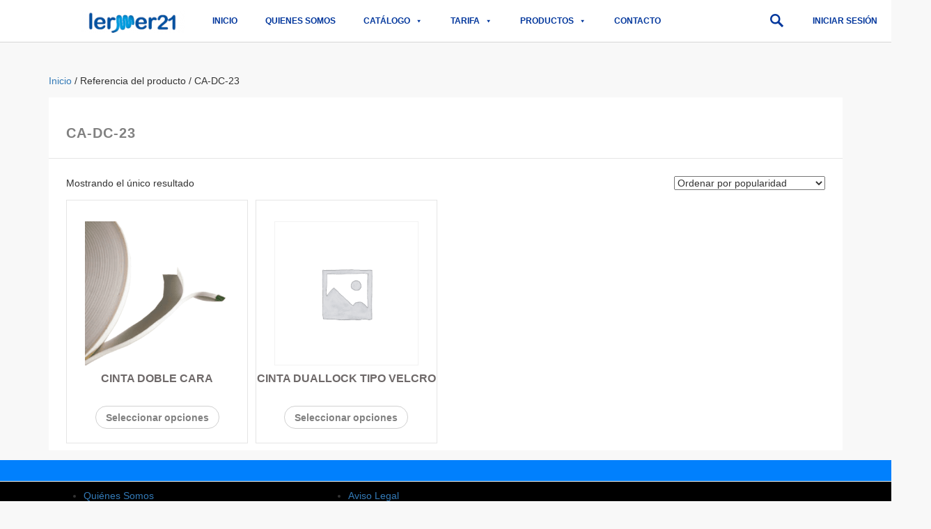

--- FILE ---
content_type: text/html; charset=UTF-8
request_url: https://lermer21.com/referencia/ca-dc-23/
body_size: 24842
content:
<!DOCTYPE html>
<html lang="es">
<head>
	<meta charset="UTF-8">
	<meta name="viewport" content="width=device-width, initial-scale=1.0, viewport-fit=cover" />		<meta name='robots' content='index, follow, max-image-preview:large, max-snippet:-1, max-video-preview:-1' />

	<!-- This site is optimized with the Yoast SEO Premium plugin v22.6 (Yoast SEO v22.6) - https://yoast.com/wordpress/plugins/seo/ -->
	<title>CA-DC-23 Archives - Lermer21</title>
	<link rel="canonical" href="https://lermer21.com/referencia/ca-dc-23/" />
	<meta property="og:locale" content="es_ES" />
	<meta property="og:type" content="article" />
	<meta property="og:title" content="CA-DC-23 archivos" />
	<meta property="og:url" content="https://lermer21.com/referencia/ca-dc-23/" />
	<meta property="og:site_name" content="Lermer21" />
	<meta name="twitter:card" content="summary_large_image" />
	<script type="application/ld+json" class="yoast-schema-graph">{"@context":"https://schema.org","@graph":[{"@type":"CollectionPage","@id":"https://lermer21.com/referencia/ca-dc-23/","url":"https://lermer21.com/referencia/ca-dc-23/","name":"CA-DC-23 Archives - Lermer21","isPartOf":{"@id":"https://lermer21.com/#website"},"primaryImageOfPage":{"@id":"https://lermer21.com/referencia/ca-dc-23/#primaryimage"},"image":{"@id":"https://lermer21.com/referencia/ca-dc-23/#primaryimage"},"thumbnailUrl":"https://lermer21.com/wp-content/uploads/2019/01/cinta-doble-cara-thumbnail-1.png","breadcrumb":{"@id":"https://lermer21.com/referencia/ca-dc-23/#breadcrumb"},"inLanguage":"es"},{"@type":"ImageObject","inLanguage":"es","@id":"https://lermer21.com/referencia/ca-dc-23/#primaryimage","url":"https://lermer21.com/wp-content/uploads/2019/01/cinta-doble-cara-thumbnail-1.png","contentUrl":"https://lermer21.com/wp-content/uploads/2019/01/cinta-doble-cara-thumbnail-1.png","width":400,"height":400},{"@type":"BreadcrumbList","@id":"https://lermer21.com/referencia/ca-dc-23/#breadcrumb","itemListElement":[{"@type":"ListItem","position":1,"name":"Home","item":"https://lermer21.com/"},{"@type":"ListItem","position":2,"name":"CA-DC-23"}]},{"@type":"WebSite","@id":"https://lermer21.com/#website","url":"https://lermer21.com/","name":"Lermer21","description":"","publisher":{"@id":"https://lermer21.com/#organization"},"potentialAction":[{"@type":"SearchAction","target":{"@type":"EntryPoint","urlTemplate":"https://lermer21.com/?s={search_term_string}"},"query-input":"required name=search_term_string"}],"inLanguage":"es"},{"@type":"Organization","@id":"https://lermer21.com/#organization","name":"Lermer21","url":"https://lermer21.com/","logo":{"@type":"ImageObject","inLanguage":"es","@id":"https://lermer21.com/#/schema/logo/image/","url":"https://lermer21.com/wp-content/uploads/2018/12/Lermer21.png","contentUrl":"https://lermer21.com/wp-content/uploads/2018/12/Lermer21.png","width":175,"height":38,"caption":"Lermer21"},"image":{"@id":"https://lermer21.com/#/schema/logo/image/"}}]}</script>
	<!-- / Yoast SEO Premium plugin. -->


<link rel="alternate" type="application/rss+xml" title="Lermer21 &raquo; Feed" href="https://lermer21.com/feed/" />
<link rel="alternate" type="application/rss+xml" title="Lermer21 &raquo; Feed de los comentarios" href="https://lermer21.com/comments/feed/" />
<link rel="alternate" type="application/rss+xml" title="Lermer21 &raquo; CA-DC-23 Referencia Feed" href="https://lermer21.com/referencia/ca-dc-23/feed/" />
<script type="text/javascript">
/* <![CDATA[ */
window._wpemojiSettings = {"baseUrl":"https:\/\/s.w.org\/images\/core\/emoji\/15.0.3\/72x72\/","ext":".png","svgUrl":"https:\/\/s.w.org\/images\/core\/emoji\/15.0.3\/svg\/","svgExt":".svg","source":{"concatemoji":"https:\/\/lermer21.com\/wp-includes\/js\/wp-emoji-release.min.js?ver=6.6.4"}};
/*! This file is auto-generated */
!function(i,n){var o,s,e;function c(e){try{var t={supportTests:e,timestamp:(new Date).valueOf()};sessionStorage.setItem(o,JSON.stringify(t))}catch(e){}}function p(e,t,n){e.clearRect(0,0,e.canvas.width,e.canvas.height),e.fillText(t,0,0);var t=new Uint32Array(e.getImageData(0,0,e.canvas.width,e.canvas.height).data),r=(e.clearRect(0,0,e.canvas.width,e.canvas.height),e.fillText(n,0,0),new Uint32Array(e.getImageData(0,0,e.canvas.width,e.canvas.height).data));return t.every(function(e,t){return e===r[t]})}function u(e,t,n){switch(t){case"flag":return n(e,"\ud83c\udff3\ufe0f\u200d\u26a7\ufe0f","\ud83c\udff3\ufe0f\u200b\u26a7\ufe0f")?!1:!n(e,"\ud83c\uddfa\ud83c\uddf3","\ud83c\uddfa\u200b\ud83c\uddf3")&&!n(e,"\ud83c\udff4\udb40\udc67\udb40\udc62\udb40\udc65\udb40\udc6e\udb40\udc67\udb40\udc7f","\ud83c\udff4\u200b\udb40\udc67\u200b\udb40\udc62\u200b\udb40\udc65\u200b\udb40\udc6e\u200b\udb40\udc67\u200b\udb40\udc7f");case"emoji":return!n(e,"\ud83d\udc26\u200d\u2b1b","\ud83d\udc26\u200b\u2b1b")}return!1}function f(e,t,n){var r="undefined"!=typeof WorkerGlobalScope&&self instanceof WorkerGlobalScope?new OffscreenCanvas(300,150):i.createElement("canvas"),a=r.getContext("2d",{willReadFrequently:!0}),o=(a.textBaseline="top",a.font="600 32px Arial",{});return e.forEach(function(e){o[e]=t(a,e,n)}),o}function t(e){var t=i.createElement("script");t.src=e,t.defer=!0,i.head.appendChild(t)}"undefined"!=typeof Promise&&(o="wpEmojiSettingsSupports",s=["flag","emoji"],n.supports={everything:!0,everythingExceptFlag:!0},e=new Promise(function(e){i.addEventListener("DOMContentLoaded",e,{once:!0})}),new Promise(function(t){var n=function(){try{var e=JSON.parse(sessionStorage.getItem(o));if("object"==typeof e&&"number"==typeof e.timestamp&&(new Date).valueOf()<e.timestamp+604800&&"object"==typeof e.supportTests)return e.supportTests}catch(e){}return null}();if(!n){if("undefined"!=typeof Worker&&"undefined"!=typeof OffscreenCanvas&&"undefined"!=typeof URL&&URL.createObjectURL&&"undefined"!=typeof Blob)try{var e="postMessage("+f.toString()+"("+[JSON.stringify(s),u.toString(),p.toString()].join(",")+"));",r=new Blob([e],{type:"text/javascript"}),a=new Worker(URL.createObjectURL(r),{name:"wpTestEmojiSupports"});return void(a.onmessage=function(e){c(n=e.data),a.terminate(),t(n)})}catch(e){}c(n=f(s,u,p))}t(n)}).then(function(e){for(var t in e)n.supports[t]=e[t],n.supports.everything=n.supports.everything&&n.supports[t],"flag"!==t&&(n.supports.everythingExceptFlag=n.supports.everythingExceptFlag&&n.supports[t]);n.supports.everythingExceptFlag=n.supports.everythingExceptFlag&&!n.supports.flag,n.DOMReady=!1,n.readyCallback=function(){n.DOMReady=!0}}).then(function(){return e}).then(function(){var e;n.supports.everything||(n.readyCallback(),(e=n.source||{}).concatemoji?t(e.concatemoji):e.wpemoji&&e.twemoji&&(t(e.twemoji),t(e.wpemoji)))}))}((window,document),window._wpemojiSettings);
/* ]]> */
</script>
<style id='wp-emoji-styles-inline-css' type='text/css'>

	img.wp-smiley, img.emoji {
		display: inline !important;
		border: none !important;
		box-shadow: none !important;
		height: 1em !important;
		width: 1em !important;
		margin: 0 0.07em !important;
		vertical-align: -0.1em !important;
		background: none !important;
		padding: 0 !important;
	}
</style>
<link rel='stylesheet' id='wp-block-library-css' href='https://lermer21.com/wp-includes/css/dist/block-library/style.min.css?ver=6.6.4' type='text/css' media='all' />
<style id='classic-theme-styles-inline-css' type='text/css'>
/*! This file is auto-generated */
.wp-block-button__link{color:#fff;background-color:#32373c;border-radius:9999px;box-shadow:none;text-decoration:none;padding:calc(.667em + 2px) calc(1.333em + 2px);font-size:1.125em}.wp-block-file__button{background:#32373c;color:#fff;text-decoration:none}
</style>
<style id='global-styles-inline-css' type='text/css'>
:root{--wp--preset--aspect-ratio--square: 1;--wp--preset--aspect-ratio--4-3: 4/3;--wp--preset--aspect-ratio--3-4: 3/4;--wp--preset--aspect-ratio--3-2: 3/2;--wp--preset--aspect-ratio--2-3: 2/3;--wp--preset--aspect-ratio--16-9: 16/9;--wp--preset--aspect-ratio--9-16: 9/16;--wp--preset--color--black: #000000;--wp--preset--color--cyan-bluish-gray: #abb8c3;--wp--preset--color--white: #ffffff;--wp--preset--color--pale-pink: #f78da7;--wp--preset--color--vivid-red: #cf2e2e;--wp--preset--color--luminous-vivid-orange: #ff6900;--wp--preset--color--luminous-vivid-amber: #fcb900;--wp--preset--color--light-green-cyan: #7bdcb5;--wp--preset--color--vivid-green-cyan: #00d084;--wp--preset--color--pale-cyan-blue: #8ed1fc;--wp--preset--color--vivid-cyan-blue: #0693e3;--wp--preset--color--vivid-purple: #9b51e0;--wp--preset--gradient--vivid-cyan-blue-to-vivid-purple: linear-gradient(135deg,rgba(6,147,227,1) 0%,rgb(155,81,224) 100%);--wp--preset--gradient--light-green-cyan-to-vivid-green-cyan: linear-gradient(135deg,rgb(122,220,180) 0%,rgb(0,208,130) 100%);--wp--preset--gradient--luminous-vivid-amber-to-luminous-vivid-orange: linear-gradient(135deg,rgba(252,185,0,1) 0%,rgba(255,105,0,1) 100%);--wp--preset--gradient--luminous-vivid-orange-to-vivid-red: linear-gradient(135deg,rgba(255,105,0,1) 0%,rgb(207,46,46) 100%);--wp--preset--gradient--very-light-gray-to-cyan-bluish-gray: linear-gradient(135deg,rgb(238,238,238) 0%,rgb(169,184,195) 100%);--wp--preset--gradient--cool-to-warm-spectrum: linear-gradient(135deg,rgb(74,234,220) 0%,rgb(151,120,209) 20%,rgb(207,42,186) 40%,rgb(238,44,130) 60%,rgb(251,105,98) 80%,rgb(254,248,76) 100%);--wp--preset--gradient--blush-light-purple: linear-gradient(135deg,rgb(255,206,236) 0%,rgb(152,150,240) 100%);--wp--preset--gradient--blush-bordeaux: linear-gradient(135deg,rgb(254,205,165) 0%,rgb(254,45,45) 50%,rgb(107,0,62) 100%);--wp--preset--gradient--luminous-dusk: linear-gradient(135deg,rgb(255,203,112) 0%,rgb(199,81,192) 50%,rgb(65,88,208) 100%);--wp--preset--gradient--pale-ocean: linear-gradient(135deg,rgb(255,245,203) 0%,rgb(182,227,212) 50%,rgb(51,167,181) 100%);--wp--preset--gradient--electric-grass: linear-gradient(135deg,rgb(202,248,128) 0%,rgb(113,206,126) 100%);--wp--preset--gradient--midnight: linear-gradient(135deg,rgb(2,3,129) 0%,rgb(40,116,252) 100%);--wp--preset--font-size--small: 13px;--wp--preset--font-size--medium: 20px;--wp--preset--font-size--large: 36px;--wp--preset--font-size--x-large: 42px;--wp--preset--font-family--inter: "Inter", sans-serif;--wp--preset--font-family--cardo: Cardo;--wp--preset--spacing--20: 0.44rem;--wp--preset--spacing--30: 0.67rem;--wp--preset--spacing--40: 1rem;--wp--preset--spacing--50: 1.5rem;--wp--preset--spacing--60: 2.25rem;--wp--preset--spacing--70: 3.38rem;--wp--preset--spacing--80: 5.06rem;--wp--preset--shadow--natural: 6px 6px 9px rgba(0, 0, 0, 0.2);--wp--preset--shadow--deep: 12px 12px 50px rgba(0, 0, 0, 0.4);--wp--preset--shadow--sharp: 6px 6px 0px rgba(0, 0, 0, 0.2);--wp--preset--shadow--outlined: 6px 6px 0px -3px rgba(255, 255, 255, 1), 6px 6px rgba(0, 0, 0, 1);--wp--preset--shadow--crisp: 6px 6px 0px rgba(0, 0, 0, 1);}:where(.is-layout-flex){gap: 0.5em;}:where(.is-layout-grid){gap: 0.5em;}body .is-layout-flex{display: flex;}.is-layout-flex{flex-wrap: wrap;align-items: center;}.is-layout-flex > :is(*, div){margin: 0;}body .is-layout-grid{display: grid;}.is-layout-grid > :is(*, div){margin: 0;}:where(.wp-block-columns.is-layout-flex){gap: 2em;}:where(.wp-block-columns.is-layout-grid){gap: 2em;}:where(.wp-block-post-template.is-layout-flex){gap: 1.25em;}:where(.wp-block-post-template.is-layout-grid){gap: 1.25em;}.has-black-color{color: var(--wp--preset--color--black) !important;}.has-cyan-bluish-gray-color{color: var(--wp--preset--color--cyan-bluish-gray) !important;}.has-white-color{color: var(--wp--preset--color--white) !important;}.has-pale-pink-color{color: var(--wp--preset--color--pale-pink) !important;}.has-vivid-red-color{color: var(--wp--preset--color--vivid-red) !important;}.has-luminous-vivid-orange-color{color: var(--wp--preset--color--luminous-vivid-orange) !important;}.has-luminous-vivid-amber-color{color: var(--wp--preset--color--luminous-vivid-amber) !important;}.has-light-green-cyan-color{color: var(--wp--preset--color--light-green-cyan) !important;}.has-vivid-green-cyan-color{color: var(--wp--preset--color--vivid-green-cyan) !important;}.has-pale-cyan-blue-color{color: var(--wp--preset--color--pale-cyan-blue) !important;}.has-vivid-cyan-blue-color{color: var(--wp--preset--color--vivid-cyan-blue) !important;}.has-vivid-purple-color{color: var(--wp--preset--color--vivid-purple) !important;}.has-black-background-color{background-color: var(--wp--preset--color--black) !important;}.has-cyan-bluish-gray-background-color{background-color: var(--wp--preset--color--cyan-bluish-gray) !important;}.has-white-background-color{background-color: var(--wp--preset--color--white) !important;}.has-pale-pink-background-color{background-color: var(--wp--preset--color--pale-pink) !important;}.has-vivid-red-background-color{background-color: var(--wp--preset--color--vivid-red) !important;}.has-luminous-vivid-orange-background-color{background-color: var(--wp--preset--color--luminous-vivid-orange) !important;}.has-luminous-vivid-amber-background-color{background-color: var(--wp--preset--color--luminous-vivid-amber) !important;}.has-light-green-cyan-background-color{background-color: var(--wp--preset--color--light-green-cyan) !important;}.has-vivid-green-cyan-background-color{background-color: var(--wp--preset--color--vivid-green-cyan) !important;}.has-pale-cyan-blue-background-color{background-color: var(--wp--preset--color--pale-cyan-blue) !important;}.has-vivid-cyan-blue-background-color{background-color: var(--wp--preset--color--vivid-cyan-blue) !important;}.has-vivid-purple-background-color{background-color: var(--wp--preset--color--vivid-purple) !important;}.has-black-border-color{border-color: var(--wp--preset--color--black) !important;}.has-cyan-bluish-gray-border-color{border-color: var(--wp--preset--color--cyan-bluish-gray) !important;}.has-white-border-color{border-color: var(--wp--preset--color--white) !important;}.has-pale-pink-border-color{border-color: var(--wp--preset--color--pale-pink) !important;}.has-vivid-red-border-color{border-color: var(--wp--preset--color--vivid-red) !important;}.has-luminous-vivid-orange-border-color{border-color: var(--wp--preset--color--luminous-vivid-orange) !important;}.has-luminous-vivid-amber-border-color{border-color: var(--wp--preset--color--luminous-vivid-amber) !important;}.has-light-green-cyan-border-color{border-color: var(--wp--preset--color--light-green-cyan) !important;}.has-vivid-green-cyan-border-color{border-color: var(--wp--preset--color--vivid-green-cyan) !important;}.has-pale-cyan-blue-border-color{border-color: var(--wp--preset--color--pale-cyan-blue) !important;}.has-vivid-cyan-blue-border-color{border-color: var(--wp--preset--color--vivid-cyan-blue) !important;}.has-vivid-purple-border-color{border-color: var(--wp--preset--color--vivid-purple) !important;}.has-vivid-cyan-blue-to-vivid-purple-gradient-background{background: var(--wp--preset--gradient--vivid-cyan-blue-to-vivid-purple) !important;}.has-light-green-cyan-to-vivid-green-cyan-gradient-background{background: var(--wp--preset--gradient--light-green-cyan-to-vivid-green-cyan) !important;}.has-luminous-vivid-amber-to-luminous-vivid-orange-gradient-background{background: var(--wp--preset--gradient--luminous-vivid-amber-to-luminous-vivid-orange) !important;}.has-luminous-vivid-orange-to-vivid-red-gradient-background{background: var(--wp--preset--gradient--luminous-vivid-orange-to-vivid-red) !important;}.has-very-light-gray-to-cyan-bluish-gray-gradient-background{background: var(--wp--preset--gradient--very-light-gray-to-cyan-bluish-gray) !important;}.has-cool-to-warm-spectrum-gradient-background{background: var(--wp--preset--gradient--cool-to-warm-spectrum) !important;}.has-blush-light-purple-gradient-background{background: var(--wp--preset--gradient--blush-light-purple) !important;}.has-blush-bordeaux-gradient-background{background: var(--wp--preset--gradient--blush-bordeaux) !important;}.has-luminous-dusk-gradient-background{background: var(--wp--preset--gradient--luminous-dusk) !important;}.has-pale-ocean-gradient-background{background: var(--wp--preset--gradient--pale-ocean) !important;}.has-electric-grass-gradient-background{background: var(--wp--preset--gradient--electric-grass) !important;}.has-midnight-gradient-background{background: var(--wp--preset--gradient--midnight) !important;}.has-small-font-size{font-size: var(--wp--preset--font-size--small) !important;}.has-medium-font-size{font-size: var(--wp--preset--font-size--medium) !important;}.has-large-font-size{font-size: var(--wp--preset--font-size--large) !important;}.has-x-large-font-size{font-size: var(--wp--preset--font-size--x-large) !important;}
:where(.wp-block-post-template.is-layout-flex){gap: 1.25em;}:where(.wp-block-post-template.is-layout-grid){gap: 1.25em;}
:where(.wp-block-columns.is-layout-flex){gap: 2em;}:where(.wp-block-columns.is-layout-grid){gap: 2em;}
:root :where(.wp-block-pullquote){font-size: 1.5em;line-height: 1.6;}
</style>
<link rel='stylesheet' id='kk-star-ratings-css' href='https://lermer21.com/wp-content/plugins/kk-star-ratings/src/core/public/css/kk-star-ratings.min.css?ver=5.4.8' type='text/css' media='all' />
<style id='if-so-public-dummy-inline-css' type='text/css'>
        .lds-dual-ring {
          display: inline-block;
          width: 16px;
          height: 16px;
        }
        .lds-dual-ring:after {
          content: " ";
          display: block;
          width: 16px;
          height: 16px;
          margin: 0px;
          border-radius: 50%;
          border: 3px solid #000;
          border-color: #000 transparent #000 transparent;
          animation: lds-dual-ring 1.2s linear infinite;
        }
        @keyframes lds-dual-ring {
          0% {
            transform: rotate(0deg);
          }
          100% {
            transform: rotate(360deg);
          }
        }
        /*loader 2*/
        .ifso-logo-loader {
            font-size: 20px;
            width: 64px;
            font-family: sans-serif;
            position: relative;
            height: auto;
            font-weight: 800;
        }
        .ifso-logo-loader:before {
            content: '';
            position: absolute;
            left: 30%;
            top: 36%;
            width: 14px;
            height: 22px;
            clip-path: polygon(100% 50%, 0 0, 0 100%);
            background: #fd5b56;
            animation: spinAndMoveArrow 2s infinite;
            height: 9px;
            width: 7px;
        }
        .ifso-logo-loader:after {
            content: "If So";
            word-spacing: 12px;
        }
        @keyframes spinAndMoveArrow {
                40% {
                    transform: rotate(360deg);
                }
    
                60% {
                    transform: translateX(-5px);
                }
    
                80% {
                    transform: translateX(5px);
                }
    
                100% {
                    transform: translateX(0);
                }
        }
        /*Loader 3 - default content*/
        .ifso-default-content-loader{
            display:inline-block;
        }
        
</style>
<link rel='stylesheet' id='rs-plugin-settings-css' href='https://lermer21.com/wp-content/plugins/revslider/public/assets/css/settings.css?ver=5.4.8' type='text/css' media='all' />
<style id='rs-plugin-settings-inline-css' type='text/css'>
#rs-demo-id {}
</style>
<link rel='stylesheet' id='woocombinator-css' href='https://lermer21.com/wp-content/plugins/woocombinator/css/woocombinator-1.0.71.min.css?ver=1.0.71' type='text/css' media='all' />
<link rel='stylesheet' id='woocommerce-layout-css' href='https://lermer21.com/wp-content/plugins/woocommerce/assets/css/woocommerce-layout.css?ver=9.3.5' type='text/css' media='all' />
<link rel='stylesheet' id='woocommerce-smallscreen-css' href='https://lermer21.com/wp-content/plugins/woocommerce/assets/css/woocommerce-smallscreen.css?ver=9.3.5' type='text/css' media='only screen and (max-width: 768px)' />
<link rel='stylesheet' id='woocommerce-general-css' href='https://lermer21.com/wp-content/plugins/woocommerce/assets/css/woocommerce.css?ver=9.3.5' type='text/css' media='all' />
<style id='woocommerce-inline-inline-css' type='text/css'>
.woocommerce form .form-row .required { visibility: visible; }
</style>
<link rel='stylesheet' id='megamenu-css' href='https://lermer21.com/wp-content/uploads/maxmegamenu/style.css?ver=869910' type='text/css' media='all' />
<link rel='stylesheet' id='dashicons-css' href='https://lermer21.com/wp-includes/css/dashicons.min.css?ver=6.6.4' type='text/css' media='all' />
<link rel='stylesheet' id='megamenu-genericons-css' href='https://lermer21.com/wp-content/plugins/megamenu-pro/icons/genericons/genericons/genericons.css?ver=2.4' type='text/css' media='all' />
<link rel='stylesheet' id='megamenu-fontawesome6-css' href='https://lermer21.com/wp-content/plugins/megamenu-pro/icons/fontawesome6/css/all.min.css?ver=2.4' type='text/css' media='all' />
<link rel='stylesheet' id='font-awesome-css' href='https://lermer21.com/wp-content/plugins/elementor/assets/lib/font-awesome/css/font-awesome.min.css?ver=4.7.0' type='text/css' media='all' />
<link rel='stylesheet' id='simple-line-icons-wl-css' href='https://lermer21.com/wp-content/plugins/woolentor-addons/assets/css/simple-line-icons.css?ver=2.4.6' type='text/css' media='all' />
<link rel='stylesheet' id='htflexboxgrid-css' href='https://lermer21.com/wp-content/plugins/woolentor-addons/assets/css/htflexboxgrid.css?ver=2.4.6' type='text/css' media='all' />
<link rel='stylesheet' id='slick-css' href='https://lermer21.com/wp-content/plugins/woolentor-addons/assets/css/slick.css?ver=2.4.6' type='text/css' media='all' />
<link rel='stylesheet' id='woolentor-widgets-css' href='https://lermer21.com/wp-content/plugins/woolentor-addons/assets/css/woolentor-widgets.css?ver=2.4.6' type='text/css' media='all' />
<link rel='stylesheet' id='dgwt-wcas-style-css' href='https://lermer21.com/wp-content/plugins/ajax-search-for-woocommerce-premium/assets/css/style.min.css?ver=1.20.0' type='text/css' media='all' />
<link rel='stylesheet' id='dintercito-bootstrap-css' href='https://lermer21.com/wp-content/themes/Lermer/css/bootstrap/bootstrap.css?ver=0.1.0' type='text/css' media='all' />
<link rel='stylesheet' id='dintercito-styles-css' href='https://lermer21.com/wp-content/themes/Lermer/css/theme.css?ver=0.1.0' type='text/css' media='all' />
<link rel='stylesheet' id='elementor-icons-css' href='https://lermer21.com/wp-content/plugins/elementor/assets/lib/eicons/css/elementor-icons.min.css?ver=5.30.0' type='text/css' media='all' />
<link rel='stylesheet' id='elementor-frontend-css' href='https://lermer21.com/wp-content/plugins/elementor/assets/css/frontend-lite.min.css?ver=3.23.4' type='text/css' media='all' />
<link rel='stylesheet' id='swiper-css' href='https://lermer21.com/wp-content/plugins/elementor/assets/lib/swiper/v8/css/swiper.min.css?ver=8.4.5' type='text/css' media='all' />
<link rel='stylesheet' id='elementor-post-8829-css' href='https://lermer21.com/wp-content/uploads/elementor/css/post-8829.css?ver=1728379511' type='text/css' media='all' />
<link rel='stylesheet' id='elementor-pro-css' href='https://lermer21.com/wp-content/plugins/elementor-pro/assets/css/frontend-lite.min.css?ver=3.7.2' type='text/css' media='all' />
<link rel='stylesheet' id='elementor-global-css' href='https://lermer21.com/wp-content/uploads/elementor/css/global.css?ver=1728379519' type='text/css' media='all' />
<link rel='stylesheet' id='elementor-post-10210-css' href='https://lermer21.com/wp-content/uploads/elementor/css/post-10210.css?ver=1728379511' type='text/css' media='all' />
<link rel='stylesheet' id='elementor-post-10272-css' href='https://lermer21.com/wp-content/uploads/elementor/css/post-10272.css?ver=1728379511' type='text/css' media='all' />
<link rel='stylesheet' id='eael-general-css' href='https://lermer21.com/wp-content/plugins/essential-addons-for-elementor-lite/assets/front-end/css/view/general.min.css?ver=6.0.5' type='text/css' media='all' />
<link rel='stylesheet' id='google-fonts-1-css' href='https://fonts.googleapis.com/css?family=Roboto%3A100%2C100italic%2C200%2C200italic%2C300%2C300italic%2C400%2C400italic%2C500%2C500italic%2C600%2C600italic%2C700%2C700italic%2C800%2C800italic%2C900%2C900italic%7CRoboto+Slab%3A100%2C100italic%2C200%2C200italic%2C300%2C300italic%2C400%2C400italic%2C500%2C500italic%2C600%2C600italic%2C700%2C700italic%2C800%2C800italic%2C900%2C900italic&#038;display=auto&#038;ver=6.6.4' type='text/css' media='all' />
<link rel="preconnect" href="https://fonts.gstatic.com/" crossorigin><script type="text/template" id="tmpl-variation-template">
	<div class="woocommerce-variation-description">{{{ data.variation.variation_description }}}</div>
	<div class="woocommerce-variation-price">{{{ data.variation.price_html }}}</div>
	<div class="woocommerce-variation-availability">{{{ data.variation.availability_html }}}</div>
</script>
<script type="text/template" id="tmpl-unavailable-variation-template">
	<p>Lo siento, este producto no está disponible. Por favor, elige otra combinación.</p>
</script>
<script type="text/javascript" src="https://lermer21.com/wp-includes/js/jquery/jquery.min.js?ver=3.7.1" id="jquery-core-js"></script>
<script type="text/javascript" src="https://lermer21.com/wp-includes/js/jquery/jquery-migrate.min.js?ver=3.4.1" id="jquery-migrate-js"></script>
<script type="text/javascript" id="if-so-js-before">
/* <![CDATA[ */
    var nonce = "34f01cb185";
    var ajaxurl = "https://lermer21.com/wp-admin/admin-ajax.php";
    var ifso_page_url = "https://lermer21.com/referencia/ca-dc-23/";
    var isAnalyticsOn = true;
    var isPageVisitedOn = 0;
    var isVisitCountEnabled = 1;
    var referrer_for_pageload = document.referrer;
/* ]]> */
</script>
<script type="text/javascript" src="https://lermer21.com/wp-content/plugins/if-so/public/js/if-so-public.js?ver=1.6.1" id="if-so-js"></script>
<script type="text/javascript" src="https://lermer21.com/wp-content/plugins/revslider/public/assets/js/jquery.themepunch.tools.min.js?ver=5.4.8" id="tp-tools-js"></script>
<script type="text/javascript" src="https://lermer21.com/wp-content/plugins/revslider/public/assets/js/jquery.themepunch.revolution.min.js?ver=5.4.8" id="revmin-js"></script>
<script type="text/javascript" src="https://lermer21.com/wp-includes/js/underscore.min.js?ver=1.13.4" id="underscore-js"></script>
<script type="text/javascript" id="wp-util-js-extra">
/* <![CDATA[ */
var _wpUtilSettings = {"ajax":{"url":"\/wp-admin\/admin-ajax.php"}};
/* ]]> */
</script>
<script type="text/javascript" src="https://lermer21.com/wp-includes/js/wp-util.min.js?ver=6.6.4" id="wp-util-js"></script>
<script type="text/javascript" src="https://lermer21.com/wp-content/plugins/woocommerce/assets/js/jquery-blockui/jquery.blockUI.min.js?ver=2.7.0-wc.9.3.5" id="jquery-blockui-js" data-wp-strategy="defer"></script>
<script type="text/javascript" src="https://lermer21.com/wp-content/plugins/woocommerce/assets/js/js-cookie/js.cookie.min.js?ver=2.1.4-wc.9.3.5" id="js-cookie-js" defer="defer" data-wp-strategy="defer"></script>
<script type="text/javascript" id="woocommerce-js-extra">
/* <![CDATA[ */
var woocommerce_params = {"ajax_url":"\/wp-admin\/admin-ajax.php","wc_ajax_url":"\/?wc-ajax=%%endpoint%%&elementor_page_id=504"};
/* ]]> */
</script>
<script type="text/javascript" src="https://lermer21.com/wp-content/plugins/woocommerce/assets/js/frontend/woocommerce.min.js?ver=9.3.5" id="woocommerce-js" defer="defer" data-wp-strategy="defer"></script>
<link rel="https://api.w.org/" href="https://lermer21.com/wp-json/" /><link rel="EditURI" type="application/rsd+xml" title="RSD" href="https://lermer21.com/xmlrpc.php?rsd" />
<meta name="generator" content="WordPress 6.6.4" />
<meta name="generator" content="WooCommerce 9.3.5" />
		<style>
			.dgwt-wcas-ico-magnifier,.dgwt-wcas-ico-magnifier-handler{max-width:20px}.dgwt-wcas-search-wrapp{max-width:1000px}.dgwt-wcas-search-wrapp .dgwt-wcas-sf-wrapp input[type=search].dgwt-wcas-search-input,.dgwt-wcas-search-wrapp .dgwt-wcas-sf-wrapp input[type=search].dgwt-wcas-search-input:hover,.dgwt-wcas-search-wrapp .dgwt-wcas-sf-wrapp input[type=search].dgwt-wcas-search-input:focus{background-color:#fff;border-color:#eaeaea}.dgwt-wcas-search-wrapp .dgwt-wcas-sf-wrapp .dgwt-wcas-search-submit::before{}.dgwt-wcas-search-wrapp .dgwt-wcas-sf-wrapp .dgwt-wcas-search-submit:hover::before,.dgwt-wcas-search-wrapp .dgwt-wcas-sf-wrapp .dgwt-wcas-search-submit:focus::before{}.dgwt-wcas-search-wrapp .dgwt-wcas-sf-wrapp .dgwt-wcas-search-submit,.dgwt-wcas-om-bar .dgwt-wcas-om-return{color:#009cde}.dgwt-wcas-search-wrapp .dgwt-wcas-ico-magnifier,.dgwt-wcas-search-wrapp .dgwt-wcas-sf-wrapp .dgwt-wcas-search-submit svg path,.dgwt-wcas-om-bar .dgwt-wcas-om-return svg path{fill:#009cde}.dgwt-wcas-suggestions-wrapp,.dgwt-wcas-details-wrapp{background-color:#fff}		</style>
			<noscript><style>.woocommerce-product-gallery{ opacity: 1 !important; }</style></noscript>
	<meta name="generator" content="Elementor 3.23.4; features: e_optimized_css_loading, additional_custom_breakpoints, e_lazyload; settings: css_print_method-external, google_font-enabled, font_display-auto">
			<style>
				.e-con.e-parent:nth-of-type(n+4):not(.e-lazyloaded):not(.e-no-lazyload),
				.e-con.e-parent:nth-of-type(n+4):not(.e-lazyloaded):not(.e-no-lazyload) * {
					background-image: none !important;
				}
				@media screen and (max-height: 1024px) {
					.e-con.e-parent:nth-of-type(n+3):not(.e-lazyloaded):not(.e-no-lazyload),
					.e-con.e-parent:nth-of-type(n+3):not(.e-lazyloaded):not(.e-no-lazyload) * {
						background-image: none !important;
					}
				}
				@media screen and (max-height: 640px) {
					.e-con.e-parent:nth-of-type(n+2):not(.e-lazyloaded):not(.e-no-lazyload),
					.e-con.e-parent:nth-of-type(n+2):not(.e-lazyloaded):not(.e-no-lazyload) * {
						background-image: none !important;
					}
				}
			</style>
			<meta name="generator" content="Powered by Slider Revolution 5.4.8 - responsive, Mobile-Friendly Slider Plugin for WordPress with comfortable drag and drop interface." />
<style id='wp-fonts-local' type='text/css'>
@font-face{font-family:Inter;font-style:normal;font-weight:300 900;font-display:fallback;src:url('https://lermer21.com/wp-content/plugins/woocommerce/assets/fonts/Inter-VariableFont_slnt,wght.woff2') format('woff2');font-stretch:normal;}
@font-face{font-family:Cardo;font-style:normal;font-weight:400;font-display:fallback;src:url('https://lermer21.com/wp-content/plugins/woocommerce/assets/fonts/cardo_normal_400.woff2') format('woff2');}
</style>
<link rel="icon" href="https://lermer21.com/wp-content/uploads/2018/12/cropped-Lermer21-32x32.png" sizes="32x32" />
<link rel="icon" href="https://lermer21.com/wp-content/uploads/2018/12/cropped-Lermer21-192x192.png" sizes="192x192" />
<link rel="apple-touch-icon" href="https://lermer21.com/wp-content/uploads/2018/12/cropped-Lermer21-180x180.png" />
<meta name="msapplication-TileImage" content="https://lermer21.com/wp-content/uploads/2018/12/cropped-Lermer21-270x270.png" />
<script type="text/javascript">function setREVStartSize(e){									
						try{ e.c=jQuery(e.c);var i=jQuery(window).width(),t=9999,r=0,n=0,l=0,f=0,s=0,h=0;
							if(e.responsiveLevels&&(jQuery.each(e.responsiveLevels,function(e,f){f>i&&(t=r=f,l=e),i>f&&f>r&&(r=f,n=e)}),t>r&&(l=n)),f=e.gridheight[l]||e.gridheight[0]||e.gridheight,s=e.gridwidth[l]||e.gridwidth[0]||e.gridwidth,h=i/s,h=h>1?1:h,f=Math.round(h*f),"fullscreen"==e.sliderLayout){var u=(e.c.width(),jQuery(window).height());if(void 0!=e.fullScreenOffsetContainer){var c=e.fullScreenOffsetContainer.split(",");if (c) jQuery.each(c,function(e,i){u=jQuery(i).length>0?u-jQuery(i).outerHeight(!0):u}),e.fullScreenOffset.split("%").length>1&&void 0!=e.fullScreenOffset&&e.fullScreenOffset.length>0?u-=jQuery(window).height()*parseInt(e.fullScreenOffset,0)/100:void 0!=e.fullScreenOffset&&e.fullScreenOffset.length>0&&(u-=parseInt(e.fullScreenOffset,0))}f=u}else void 0!=e.minHeight&&f<e.minHeight&&(f=e.minHeight);e.c.closest(".rev_slider_wrapper").css({height:f})					
						}catch(d){console.log("Failure at Presize of Slider:"+d)}						
					};</script>
		<style type="text/css" id="wp-custom-css">
			.BlogHome .Item {
	margin-bottom: 40px;
}
.BlogHome .Item h2 {
	min-height: 48px;
}
.ywcca_container {
    margin: 0px !important;
}
.ywcca_widget_container_style_1 .ywcca_widget_title {
    padding: 12px 0px 8px 0px !important;
}
.ywcca_widget_container_style_1 .ywcca_category_accordion_widget li.cat-item, .ywcca_widget_container_style_1 .ywcca_category_accordion_widget ul.ywcca-menu li.menu-item {
    line-height: 42px !important;
}
.BlogHome .Item {
    min-height: 380px;
}

.body  {
background-color: #fff;
}		</style>
		<style type="text/css">/** Mega Menu CSS: fs **/</style>
</head>
<body class="archive tax-pa_referencia term-ca-dc-23 term-504 theme-Lermer woocommerce woocommerce-page woocommerce-no-js fpt-template-Lermer mega-menu-SubMenu mega-menu-Menu woolentor_current_theme_ elementor-page-9197 woolentor-empty-cart elementor-default elementor-kit-8829">

		<div data-elementor-type="header" data-elementor-id="10210" class="elementor elementor-10210 elementor-location-header">
					<div class="elementor-section-wrap">
								<section data-particle_enable="false" data-particle-mobile-disabled="false" class="elementor-section elementor-top-section elementor-element elementor-element-2ee8701 elementor-section-full_width elementor-hidden-desktop elementor-hidden-tablet elementor-section-height-default elementor-section-height-default" data-id="2ee8701" data-element_type="section" data-settings="{&quot;background_background&quot;:&quot;classic&quot;}">
						<div class="elementor-container elementor-column-gap-default">
					<div class="elementor-column elementor-col-100 elementor-top-column elementor-element elementor-element-5ce0003" data-id="5ce0003" data-element_type="column">
			<div class="elementor-widget-wrap elementor-element-populated">
						<div class="elementor-element elementor-element-2d2112f elementor-widget elementor-widget-image" data-id="2d2112f" data-element_type="widget" data-widget_type="image.default">
				<div class="elementor-widget-container">
			<style>/*! elementor - v3.23.0 - 05-08-2024 */
.elementor-widget-image{text-align:center}.elementor-widget-image a{display:inline-block}.elementor-widget-image a img[src$=".svg"]{width:48px}.elementor-widget-image img{vertical-align:middle;display:inline-block}</style>										<img src="https://lermer21.com/wp-content/uploads/2019/04/Lermer21.png" title="Lermer21" alt="Lermer21" loading="lazy" />													</div>
				</div>
					</div>
		</div>
					</div>
		</section>
				<section data-particle_enable="false" data-particle-mobile-disabled="false" class="elementor-section elementor-top-section elementor-element elementor-element-1e50718c elementor-section-full_width elementor-section-height-default elementor-section-height-default" data-id="1e50718c" data-element_type="section" data-settings="{&quot;background_background&quot;:&quot;classic&quot;}">
							<div class="elementor-background-overlay"></div>
							<div class="elementor-container elementor-column-gap-default">
					<div class="elementor-column elementor-col-100 elementor-top-column elementor-element elementor-element-4efe7a45" data-id="4efe7a45" data-element_type="column">
			<div class="elementor-widget-wrap elementor-element-populated">
						<div class="elementor-element elementor-element-2b72cb91 elementor-widget elementor-widget-shortcode" data-id="2b72cb91" data-element_type="widget" data-widget_type="shortcode.default">
				<div class="elementor-widget-container">
					<div class="elementor-shortcode"><div id="mega-menu-wrap-Menu" class="mega-menu-wrap"><div class="mega-menu-toggle"><div class="mega-toggle-blocks-left"></div><div class="mega-toggle-blocks-center"></div><div class="mega-toggle-blocks-right"><div class='mega-toggle-block mega-menu-toggle-block mega-toggle-block-1' id='mega-toggle-block-1' tabindex='0'><span class='mega-toggle-label' role='button' aria-expanded='false'><span class='mega-toggle-label-closed'>MENU</span><span class='mega-toggle-label-open'>MENU</span></span></div></div></div><ul id="mega-menu-Menu" class="mega-menu max-mega-menu mega-menu-horizontal mega-no-js" data-event="hover_intent" data-effect="fade_up" data-effect-speed="200" data-effect-mobile="disabled" data-effect-speed-mobile="0" data-mobile-force-width="false" data-second-click="go" data-document-click="collapse" data-vertical-behaviour="standard" data-breakpoint="600" data-unbind="true" data-mobile-state="collapse_all" data-hover-intent-timeout="300" data-hover-intent-interval="100" data-overlay-desktop="false" data-overlay-mobile="false"><li class='mega-menu-item mega-menu-item-type-custom mega-menu-item-object-custom mega-align-bottom-left mega-menu-flyout mega-menu-item-10165' id='mega-menu-item-10165'><a class='mega-menu-link mega-menu-logo' href='https://lermer21.com'><img class='mega-menu-logo' width='150' height='32' src='https://lermer21.com/wp-content/uploads/2019/04/Lermer21-150x32.png' alt='Lermer21' /></a></li><li class='mega-menu-item mega-menu-item-type-post_type mega-menu-item-object-page mega-menu-item-home mega-align-bottom-left mega-menu-flyout mega-menu-item-238' id='mega-menu-item-238'><a class="mega-menu-link" href="https://lermer21.com/" tabindex="0">Inicio</a></li><li class='mega-menu-item mega-menu-item-type-post_type mega-menu-item-object-page mega-align-bottom-left mega-menu-flyout mega-menu-item-3479' id='mega-menu-item-3479'><a class="mega-menu-link" href="https://lermer21.com/quienes-somos/" tabindex="0">QUIENES SOMOS</a></li><li class='mega-menu-item mega-menu-item-type-custom mega-menu-item-object-custom mega-menu-item-has-children mega-align-bottom-left mega-menu-flyout mega-menu-item-10139' id='mega-menu-item-10139'><a class="mega-menu-link" href="https://lermer21.com/wp-content/uploads/2024/09/LERMER-catalogo-septiembre-2024.pdf" aria-haspopup="true" aria-expanded="false" tabindex="0">CATÁLOGO<span class="mega-indicator"></span></a>
<ul class="mega-sub-menu">
<li class='mega-menu-item mega-menu-item-type-custom mega-menu-item-object-custom mega-menu-item-10445' id='mega-menu-item-10445'><a class="mega-menu-link" href="https://lermer21.com/wp-content/uploads/2024/09/LERMER-catalogo-septiembre-2024.pdf">Catálogo general 2025</a></li><li class='mega-menu-item mega-menu-item-type-custom mega-menu-item-object-custom mega-menu-item-10444' id='mega-menu-item-10444'><a class="mega-menu-link" href="https://lermer21.com/wp-content/uploads/2025/05/lermer-nuevas-herramientas-catalogo-2025.pdf">Catálogo nuevas herramientas 2025</a></li></ul>
</li><li class='mega-menu-item mega-menu-item-type-custom mega-menu-item-object-custom mega-menu-item-has-children mega-menu-megamenu mega-align-bottom-left mega-menu-grid mega-disable-link mega-menu-item-241' id='mega-menu-item-241'><a class="mega-menu-link" tabindex="0" aria-haspopup="true" aria-expanded="false" role="button">TARIFA<span class="mega-indicator"></span></a>
<ul class="mega-sub-menu">
<li class='mega-menu-row' id='mega-menu-241-0'>
	<ul class="mega-sub-menu">
<li class='mega-menu-column mega-menu-columns-1-of-2' id='mega-menu-241-0-0'>
		<ul class="mega-sub-menu">
<li class='mega-menu-item mega-menu-item-type-custom mega-menu-item-object-custom mega-has-icon mega-icon-left mega-menu-item-3487' id='mega-menu-item-3487'><a target="_blank" class="dashicons-arrow-right mega-menu-link" href="https://lermer21.com/wp-content/uploads/2026/01/LERMER-TARIFA-VENTA-NOVIEMBRE-2025.pdf">TARIFA NOVIEMBRE 2025 ( .PDF )</a></li>		</ul>
</li><li class='mega-menu-column mega-menu-columns-1-of-2' id='mega-menu-241-0-1'>
		<ul class="mega-sub-menu">
<li class='mega-menu-item mega-menu-item-type-custom mega-menu-item-object-custom mega-has-icon mega-icon-left mega-menu-item-3488' id='mega-menu-item-3488'><a target="_blank" class="dashicons-arrow-right mega-menu-link" href="https://lermer21.com/wp-content/uploads/2026/01/LERMER-TARIFA-VENTA-NOVIEMBRE-2025.xlsx">TARIFA NOVIEMBRE 2025 ( .XLS )</a></li>		</ul>
</li>	</ul>
</li></ul>
</li><li class='mega-menu-item mega-menu-item-type-custom mega-menu-item-object-custom mega-menu-item-has-children mega-menu-megamenu mega-align-bottom-left mega-menu-grid mega-menu-item-242' id='mega-menu-item-242'><a class="mega-menu-link" href="#" aria-haspopup="true" aria-expanded="false" tabindex="0">PRODUCTOS<span class="mega-indicator"></span></a>
<ul class="mega-sub-menu">
<li class='mega-menu-row' id='mega-menu-242-0'>
	<ul class="mega-sub-menu">
<li class='mega-menu-column mega-menu-columns-3-of-12' id='mega-menu-242-0-0'>
		<ul class="mega-sub-menu">
<li class='mega-menu-item mega-menu-item-type-taxonomy mega-menu-item-object-product_cat mega-has-icon mega-icon-left mega-menu-item-3493' id='mega-menu-item-3493'><a class="dashicons-arrow-right mega-menu-link" href="https://lermer21.com/categoria-producto/bridas-y-accesorios/">Bridas y accesorios</a></li><li class='mega-menu-item mega-menu-item-type-taxonomy mega-menu-item-object-product_cat mega-has-icon mega-icon-left mega-menu-item-3512' id='mega-menu-item-3512'><a class="dashicons-arrow-right mega-menu-link" href="https://lermer21.com/categoria-producto/terminales-de-cobre-y-aluminio/">Terminales de cobre y aluminio</a></li><li class='mega-menu-item mega-menu-item-type-taxonomy mega-menu-item-object-product_cat mega-has-icon mega-icon-left mega-menu-item-3510' id='mega-menu-item-3510'><a class="dashicons-arrow-right mega-menu-link" href="https://lermer21.com/categoria-producto/senalizadores-y-prensaestopas/">Señalizadores y prensaestopas</a></li><li class='mega-menu-item mega-menu-item-type-taxonomy mega-menu-item-object-product_cat mega-has-icon mega-icon-left mega-menu-item-3502' id='mega-menu-item-3502'><a class="dashicons-arrow-right mega-menu-link" href="https://lermer21.com/categoria-producto/guias-pasacables-y-accesorios/">Guías pasacables y accesorios</a></li><li class='mega-menu-item mega-menu-item-type-taxonomy mega-menu-item-object-product_cat mega-has-icon mega-icon-left mega-menu-item-3504' id='mega-menu-item-3504'><a class="dashicons-arrow-right mega-menu-link" href="https://lermer21.com/categoria-producto/herramientas-para-canaletas/">Herramientas para canaletas</a></li><li class='mega-menu-item mega-menu-item-type-taxonomy mega-menu-item-object-product_cat mega-has-icon mega-icon-left mega-menu-item-3492' id='mega-menu-item-3492'><a class="dashicons-arrow-right mega-menu-link" href="https://lermer21.com/categoria-producto/bornas-para-carril-din/">Bornas para carril DIN</a></li><li class='mega-menu-item mega-menu-item-type-taxonomy mega-menu-item-object-product_cat mega-has-icon mega-icon-left mega-menu-item-3514' id='mega-menu-item-3514'><a class="dashicons-arrow-right mega-menu-link" href="https://lermer21.com/categoria-producto/tubos-y-conectores-para-guainas/">Tubo y conectores para guainas</a></li><li class='mega-menu-item mega-menu-item-type-taxonomy mega-menu-item-object-product_cat mega-menu-item-7853' id='mega-menu-item-7853'><a class="mega-menu-link" href="https://lermer21.com/categoria-producto/cuadros-electricos-y-accesorios/">Cuadros Eléctricos y Accesorios</a></li><li class='mega-menu-item mega-menu-item-type-post_type mega-menu-item-object-page mega-menu-item-6952' id='mega-menu-item-6952'><a class="mega-menu-link" href="https://lermer21.com/tienda/">Mostrar todos los productos ></a></li>		</ul>
</li><li class='mega-menu-column mega-menu-columns-3-of-12' id='mega-menu-242-0-1'>
		<ul class="mega-sub-menu">
<li class='mega-menu-item mega-menu-item-type-taxonomy mega-menu-item-object-product_cat mega-has-icon mega-icon-left mega-menu-item-3498' id='mega-menu-item-3498'><a class="dashicons-arrow-right mega-menu-link" href="https://lermer21.com/categoria-producto/cintas-aislantes/">Cintas aislantes</a></li><li class='mega-menu-item mega-menu-item-type-taxonomy mega-menu-item-object-product_cat mega-has-icon mega-icon-left mega-menu-item-3503' id='mega-menu-item-3503'><a class="dashicons-arrow-right mega-menu-link" href="https://lermer21.com/categoria-producto/herramientas/">Herramientas</a></li><li class='mega-menu-item mega-menu-item-type-taxonomy mega-menu-item-object-product_cat mega-has-icon mega-icon-left mega-menu-item-3494' id='mega-menu-item-3494'><a class="dashicons-arrow-right mega-menu-link" href="https://lermer21.com/categoria-producto/cable-automocion/">Cable automoción</a></li><li class='mega-menu-item mega-menu-item-type-taxonomy mega-menu-item-object-product_cat mega-has-icon mega-icon-left mega-menu-item-3505' id='mega-menu-item-3505'><a class="dashicons-arrow-right mega-menu-link" href="https://lermer21.com/categoria-producto/lubricantes/">Lubricantes pasa cables</a></li><li class='mega-menu-item mega-menu-item-type-taxonomy mega-menu-item-object-product_cat mega-has-icon mega-icon-left mega-menu-item-3497' id='mega-menu-item-3497'><a class="dashicons-arrow-right mega-menu-link" href="https://lermer21.com/categoria-producto/carril-din/">Carril DIN</a></li><li class='mega-menu-item mega-menu-item-type-taxonomy mega-menu-item-object-product_cat mega-has-icon mega-icon-left mega-menu-item-3506' id='mega-menu-item-3506'><a class="dashicons-arrow-right mega-menu-link" href="https://lermer21.com/categoria-producto/minicanaletas-y-accesorios/">Minicanaletas y accesorios</a></li><li class='mega-menu-item mega-menu-item-type-taxonomy mega-menu-item-object-product_cat mega-has-icon mega-icon-left mega-menu-item-3499' id='mega-menu-item-3499'><a class="dashicons-arrow-right mega-menu-link" href="https://lermer21.com/categoria-producto/conectores-y-curvas-para-tubo/">Conectores y curvas para tubo</a></li>		</ul>
</li><li class='mega-menu-column mega-menu-columns-3-of-12' id='mega-menu-242-0-2'>
		<ul class="mega-sub-menu">
<li class='mega-menu-item mega-menu-item-type-taxonomy mega-menu-item-object-product_cat mega-has-icon mega-icon-left mega-menu-item-3508' id='mega-menu-item-3508'><a class="dashicons-arrow-right mega-menu-link" href="https://lermer21.com/categoria-producto/regletas-de-conexion/">Regletas de conexión</a></li><li class='mega-menu-item mega-menu-item-type-taxonomy mega-menu-item-object-product_cat mega-has-icon mega-icon-left mega-menu-item-3515' id='mega-menu-item-3515'><a class="dashicons-arrow-right mega-menu-link" href="https://lermer21.com/categoria-producto/tubos-coarrugados/">Tubos corrugados</a></li><li class='mega-menu-item mega-menu-item-type-taxonomy mega-menu-item-object-product_cat mega-has-icon mega-icon-left mega-menu-item-3490' id='mega-menu-item-3490'><a class="dashicons-arrow-right mega-menu-link" href="https://lermer21.com/categoria-producto/automocion/">Automoción</a></li><li class='mega-menu-item mega-menu-item-type-taxonomy mega-menu-item-object-product_cat mega-has-icon mega-icon-left mega-menu-item-3501' id='mega-menu-item-3501'><a class="dashicons-arrow-right mega-menu-link" href="https://lermer21.com/categoria-producto/gel-y-gomas-bicomponentes/">Gel y gomas bicomponentes</a></li><li class='mega-menu-item mega-menu-item-type-taxonomy mega-menu-item-object-product_cat mega-has-icon mega-icon-left mega-menu-item-3509' id='mega-menu-item-3509'><a class="dashicons-arrow-right mega-menu-link" href="https://lermer21.com/categoria-producto/repartidores-de-corriente-y-embarrados/">Repartidores de corriente y embarrados</a></li><li class='mega-menu-item mega-menu-item-type-taxonomy mega-menu-item-object-product_cat mega-has-icon mega-icon-left mega-menu-item-3496' id='mega-menu-item-3496'><a class="dashicons-arrow-right mega-menu-link" href="https://lermer21.com/categoria-producto/canaletas-de-instalacion/">Canaletas de instalación</a></li>		</ul>
</li><li class='mega-menu-column mega-menu-columns-3-of-12' id='mega-menu-242-0-3'>
		<ul class="mega-sub-menu">
<li class='mega-menu-item mega-menu-item-type-taxonomy mega-menu-item-object-product_cat mega-has-icon mega-icon-left mega-menu-item-3511' id='mega-menu-item-3511'><a class="dashicons-arrow-right mega-menu-link" href="https://lermer21.com/categoria-producto/terminales-aislados-y-punteras/">Terminales aislados y punteras</a></li><li class='mega-menu-item mega-menu-item-type-taxonomy mega-menu-item-object-product_cat mega-has-icon mega-icon-left mega-menu-item-3513' id='mega-menu-item-3513'><a class="dashicons-arrow-right mega-menu-link" href="https://lermer21.com/categoria-producto/termoretractiles/">Termoretractiles</a></li><li class='mega-menu-item mega-menu-item-type-taxonomy mega-menu-item-object-product_cat mega-has-icon mega-icon-left mega-menu-item-3507' id='mega-menu-item-3507'><a class="dashicons-arrow-right mega-menu-link" href="https://lermer21.com/categoria-producto/peines-conectores/">Peines conectores</a></li><li class='mega-menu-item mega-menu-item-type-taxonomy mega-menu-item-object-product_cat mega-has-icon mega-icon-left mega-menu-item-3495' id='mega-menu-item-3495'><a class="dashicons-arrow-right mega-menu-link" href="https://lermer21.com/categoria-producto/canaletas-de-cuadro/">Canaletas de cuadro</a></li><li class='mega-menu-item mega-menu-item-type-taxonomy mega-menu-item-object-product_cat mega-has-icon mega-icon-left mega-menu-item-3491' id='mega-menu-item-3491'><a class="dashicons-arrow-right mega-menu-link" href="https://lermer21.com/categoria-producto/barras-de-rosca-de-cobre-y-aisladores/">Barras de rosca de cobre y aisladores</a></li><li class='mega-menu-item mega-menu-item-type-taxonomy mega-menu-item-object-product_cat mega-has-icon mega-icon-left mega-menu-item-3500' id='mega-menu-item-3500'><a class="dashicons-arrow-right mega-menu-link" href="https://lermer21.com/categoria-producto/fijatubo-de-clip/">Fijatubo de clip</a></li>		</ul>
</li>	</ul>
</li></ul>
</li><li class='mega-menu-item mega-menu-item-type-post_type mega-menu-item-object-page mega-align-bottom-left mega-menu-flyout mega-menu-item-5224' id='mega-menu-item-5224'><a class="mega-menu-link" href="https://lermer21.com/contacto/" tabindex="0">Contacto</a></li><li class='mega-menu-item mega-menu-item-type-custom mega-menu-item-object-custom mega-align-bottom-left mega-menu-flyout mega-item-align-right mega-hide-on-mobile mega-menu-item-10178' id='mega-menu-item-10178'><a class="mega-menu-link" href="https://lermer21.com/cuenta/" tabindex="0">Iniciar sesión</a></li><li class='mega-menu-item mega-menu-item-type-custom mega-menu-item-object-custom mega-menu-item-has-children mega-menu-megamenu mega-align-bottom-left mega-menu-grid mega-hide-arrow mega-has-icon mega-icon-left mega-hide-text mega-item-align-right mega-hide-on-mobile mega-disable-link mega-menu-item-10173' id='mega-menu-item-10173'><a class="genericon-search mega-menu-link" tabindex="0" aria-haspopup="true" aria-expanded="false" role="button" aria-label="buscar"><span class="mega-indicator"></span></a>
<ul class="mega-sub-menu">
<li class='mega-menu-row' id='mega-menu-10173-0'>
	<ul class="mega-sub-menu">
<li class='mega-menu-column mega-menu-columns-12-of-12' id='mega-menu-10173-0-0'>
		<ul class="mega-sub-menu">
<li class='mega-menu-item mega-menu-item-type-widget woocommerce dgwt-wcas-widget mega-menu-item-dgwt_wcas_ajax_search-3' id='mega-menu-item-dgwt_wcas_ajax_search-3'><div  class="dgwt-wcas-search-wrapp dgwt-wcas-has-submit woocommerce dgwt-wcas-style-pirx js-dgwt-wcas-layout-classic dgwt-wcas-layout-classic js-dgwt-wcas-mobile-overlay-disabled">
		<form class="dgwt-wcas-search-form" role="search" action="https://lermer21.com/" method="get">
		<div class="dgwt-wcas-sf-wrapp">
						<label class="screen-reader-text"
			       for="dgwt-wcas-search-input-1">Búsqueda de productos</label>

			<input id="dgwt-wcas-search-input-1"
			       type="search"
			       class="dgwt-wcas-search-input"
			       name="s"
			       value=""
			       placeholder="Buscar productos..."
			       autocomplete="off"
				   			/>
			<div class="dgwt-wcas-preloader"></div>

			<div class="dgwt-wcas-voice-search"></div>

							<button type="submit"
				        aria-label="Buscar"
				        class="dgwt-wcas-search-submit">				<svg class="dgwt-wcas-ico-magnifier" xmlns="http://www.w3.org/2000/svg" width="18" height="18" viewBox="0 0 18 18">
					<path  d=" M 16.722523,17.901412 C 16.572585,17.825208 15.36088,16.670476 14.029846,15.33534 L 11.609782,12.907819 11.01926,13.29667 C 8.7613237,14.783493 5.6172703,14.768302 3.332423,13.259528 -0.07366363,11.010358 -1.0146502,6.5989684 1.1898146,3.2148776
						  1.5505179,2.6611594 2.4056498,1.7447266 2.9644271,1.3130497 3.4423015,0.94387379 4.3921825,0.48568469 5.1732652,0.2475835 5.886299,0.03022609 6.1341883,0 7.2037391,0 8.2732897,0 8.521179,0.03022609 9.234213,0.2475835 c 0.781083,0.23810119 1.730962,0.69629029 2.208837,1.0654662
						  0.532501,0.4113763 1.39922,1.3400096 1.760153,1.8858877 1.520655,2.2998531 1.599025,5.3023778 0.199549,7.6451086 -0.208076,0.348322 -0.393306,0.668209 -0.411622,0.710863 -0.01831,0.04265 1.065556,1.18264 2.408603,2.533307 1.343046,1.350666 2.486621,2.574792 2.541278,2.720279 0.282475,0.7519
						  -0.503089,1.456506 -1.218488,1.092917 z M 8.4027892,12.475062 C 9.434946,12.25579 10.131043,11.855461 10.99416,10.984753 11.554519,10.419467 11.842507,10.042366 12.062078,9.5863882 12.794223,8.0659672 12.793657,6.2652398 12.060578,4.756293 11.680383,3.9737304 10.453587,2.7178427
						  9.730569,2.3710306 8.6921295,1.8729196 8.3992147,1.807606 7.2037567,1.807606 6.0082984,1.807606 5.7153841,1.87292 4.6769446,2.3710306 3.9539263,2.7178427 2.7271301,3.9737304 2.3469352,4.756293 1.6138384,6.2652398 1.6132726,8.0659672 2.3454252,9.5863882 c 0.4167354,0.8654208 1.5978784,2.0575608
						  2.4443766,2.4671358 1.0971012,0.530827 2.3890403,0.681561 3.6130134,0.421538 z
					"/>
				</svg>
				</button>
			
			<input type="hidden" name="post_type" value="product"/>
			<input type="hidden" name="dgwt_wcas" value="1"/>

			
					</div>
	</form>
</div>
</li>		</ul>
</li>	</ul>
</li><li class='mega-menu-row' id='mega-menu-10173-1'>
	<ul class="mega-sub-menu">
<li class='mega-menu-column mega-menu-columns-4-of-12' id='mega-menu-10173-1-0'>
		<ul class="mega-sub-menu">
<li class='mega-menu-item mega-menu-item-type-widget widget_text mega-menu-item-text-7' id='mega-menu-item-text-7'>			<div class="textwidget"><p>Pruba a buscar: Regletas de conexión</p>
</div>
		</li>		</ul>
</li><li class='mega-menu-column mega-menu-columns-3-of-12' id='mega-menu-10173-1-1'></li><li class='mega-menu-column mega-menu-columns-3-of-12' id='mega-menu-10173-1-2'></li>	</ul>
</li></ul>
</li><li class='mega-menu-item mega-menu-item-type-custom mega-menu-item-object-custom mega-align-bottom-left mega-menu-flyout mega-hide-on-desktop mega-menu-item-10174' id='mega-menu-item-10174'><a class="mega-menu-link" href="#" tabindex="0">Buscar</a></li><li class='mega-menu-item mega-menu-item-type-custom mega-menu-item-object-custom mega-align-bottom-left mega-menu-flyout mega-hide-on-desktop mega-menu-item-10220' id='mega-menu-item-10220'><a class="mega-menu-link" href="#" tabindex="0">CUENTA</a></li><li class='mega-menu-item mega-menu-item-type-custom mega-menu-item-object-custom mega-align-bottom-left mega-menu-flyout mega-hide-on-desktop mega-menu-item-10217' id='mega-menu-item-10217'><a class="mega-menu-link" href="https://lermer21.com/cuenta/" tabindex="0">Iniciar sesión</a></li></ul></div></div>
				</div>
				</div>
					</div>
		</div>
					</div>
		</section>
				<section data-particle_enable="false" data-particle-mobile-disabled="false" class="elementor-section elementor-top-section elementor-element elementor-element-622f40c1 elementor-section-boxed elementor-section-height-default elementor-section-height-default" data-id="622f40c1" data-element_type="section">
						<div class="elementor-container elementor-column-gap-default">
					<div class="elementor-column elementor-col-100 elementor-top-column elementor-element elementor-element-5fd6309f" data-id="5fd6309f" data-element_type="column">
			<div class="elementor-widget-wrap elementor-element-populated">
						<div class="elementor-element elementor-element-38731568 elementor-widget elementor-widget-spacer" data-id="38731568" data-element_type="widget" data-widget_type="spacer.default">
				<div class="elementor-widget-container">
			<style>/*! elementor - v3.23.0 - 05-08-2024 */
.elementor-column .elementor-spacer-inner{height:var(--spacer-size)}.e-con{--container-widget-width:100%}.e-con-inner>.elementor-widget-spacer,.e-con>.elementor-widget-spacer{width:var(--container-widget-width,var(--spacer-size));--align-self:var(--container-widget-align-self,initial);--flex-shrink:0}.e-con-inner>.elementor-widget-spacer>.elementor-widget-container,.e-con>.elementor-widget-spacer>.elementor-widget-container{height:100%;width:100%}.e-con-inner>.elementor-widget-spacer>.elementor-widget-container>.elementor-spacer,.e-con>.elementor-widget-spacer>.elementor-widget-container>.elementor-spacer{height:100%}.e-con-inner>.elementor-widget-spacer>.elementor-widget-container>.elementor-spacer>.elementor-spacer-inner,.e-con>.elementor-widget-spacer>.elementor-widget-container>.elementor-spacer>.elementor-spacer-inner{height:var(--container-widget-height,var(--spacer-size))}.e-con-inner>.elementor-widget-spacer.elementor-widget-empty,.e-con>.elementor-widget-spacer.elementor-widget-empty{position:relative;min-height:22px;min-width:22px}.e-con-inner>.elementor-widget-spacer.elementor-widget-empty .elementor-widget-empty-icon,.e-con>.elementor-widget-spacer.elementor-widget-empty .elementor-widget-empty-icon{position:absolute;top:0;bottom:0;left:0;right:0;margin:auto;padding:0;width:22px;height:22px}</style>		<div class="elementor-spacer">
			<div class="elementor-spacer-inner"></div>
		</div>
				</div>
				</div>
					</div>
		</div>
					</div>
		</section>
							</div>
				</div>
		
<div class="container">
	<div class="row">
		<div class="col-md-12">
			<!-- Breadcrumbs -->
			<div id="primary" class="content-area"><main id="main" class="site-main" role="main"><nav class="woocommerce-breadcrumb" aria-label="Breadcrumb"><a href="https://lermer21.com">Inicio</a>&nbsp;&#47;&nbsp;Referencia del producto&nbsp;&#47;&nbsp;CA-DC-23</nav></main></div>		</div>
		
		

			<div class="col-md-12">
				<div class="content">
					<!-- Titulos de las Cat -->
					<header class="woocommerce-products-header">
													<h1 class="woocommerce-products-header__title page-title">CA-DC-23</h1>
																		
					</header>

					<div class="itemList">
						<div class="woocommerce-notices-wrapper"></div><p class="woocommerce-result-count">
	Mostrando el único resultado</p>
<form class="woocommerce-ordering" method="get">
	<select name="orderby" class="orderby">
					<option value="popularity"  selected='selected'>Ordenar por popularidad</option>
					<option value="date" >Ordenar por los últimos</option>
					<option value="price" >Ordenar por precio: bajo a alto</option>
					<option value="price-desc" >Ordenar por precio: alto a bajo</option>
			</select>
	<input type="hidden" name="paged" value="1" />
	</form>
<ul class="products columns-4">
<li class="product type-product post-387 status-publish first instock product_cat-cintas-aislantes has-post-thumbnail purchasable product-type-variable">
	<a href="https://lermer21.com/producto/cinta-doble-cara/" class="woocommerce-LoopProduct-link woocommerce-loop-product__link"><img fetchpriority="high" width="300" height="300" src="https://lermer21.com/wp-content/uploads/2019/01/cinta-doble-cara-thumbnail-1-300x300.png" class="attachment-woocommerce_thumbnail size-woocommerce_thumbnail" alt="" decoding="async" srcset="https://lermer21.com/wp-content/uploads/2019/01/cinta-doble-cara-thumbnail-1-300x300.png 300w, https://lermer21.com/wp-content/uploads/2019/01/cinta-doble-cara-thumbnail-1-100x100.png 100w, https://lermer21.com/wp-content/uploads/2019/01/cinta-doble-cara-thumbnail-1-64x64.png 64w, https://lermer21.com/wp-content/uploads/2019/01/cinta-doble-cara-thumbnail-1-150x150.png 150w, https://lermer21.com/wp-content/uploads/2019/01/cinta-doble-cara-thumbnail-1.png 400w" sizes="(max-width: 300px) 100vw, 300px" /><h2 class="woocommerce-loop-product__title">CINTA DOBLE CARA</h2>
	<span class="price"><span class="woocommerce-Price-amount amount"><bdi><span class="woocommerce-Price-currencySymbol">&euro;</span>1,00</bdi></span></span>
</a><a href="https://lermer21.com/producto/cinta-doble-cara/" data-quantity="1" class="button product_type_variable add_to_cart_button" data-product_id="387" data-product_sku="CIDC001" aria-label="Elige las opciones para &ldquo;CINTA DOBLE CARA&rdquo;" rel="nofollow">Seleccionar opciones</a></li>
<li class="product type-product post-7865 status-publish instock product_cat-cintas-aislantes purchasable product-type-variable">
	<a href="https://lermer21.com/producto/cinta-duallock-tipo-velcro/" class="woocommerce-LoopProduct-link woocommerce-loop-product__link"><img width="300" height="300" src="https://lermer21.com/wp-content/uploads/woocommerce-placeholder-300x300.png" class="woocommerce-placeholder wp-post-image" alt="Marcador" decoding="async" srcset="https://lermer21.com/wp-content/uploads/woocommerce-placeholder-300x300.png 300w, https://lermer21.com/wp-content/uploads/woocommerce-placeholder-100x100.png 100w, https://lermer21.com/wp-content/uploads/woocommerce-placeholder-600x600.png 600w, https://lermer21.com/wp-content/uploads/woocommerce-placeholder-64x64.png 64w, https://lermer21.com/wp-content/uploads/woocommerce-placeholder-1024x1024.png 1024w, https://lermer21.com/wp-content/uploads/woocommerce-placeholder-150x150.png 150w, https://lermer21.com/wp-content/uploads/woocommerce-placeholder-768x768.png 768w, https://lermer21.com/wp-content/uploads/woocommerce-placeholder.png 1200w" sizes="(max-width: 300px) 100vw, 300px" /><h2 class="woocommerce-loop-product__title">CINTA DUALLOCK TIPO VELCRO</h2>
	<span class="price"><span class="woocommerce-Price-amount amount"><bdi><span class="woocommerce-Price-currencySymbol">&euro;</span>1,00</bdi></span></span>
</a><a href="https://lermer21.com/producto/cinta-duallock-tipo-velcro/" data-quantity="1" class="button product_type_variable add_to_cart_button" data-product_id="7865" data-product_sku="DUALLOCK-3-NG" aria-label="Elige las opciones para &ldquo;CINTA DUALLOCK TIPO VELCRO&rdquo;" rel="nofollow">Seleccionar opciones</a></li>
</ul>
</main></div>
					</div>

				</div>
			</div>

		</div>
	</div>



			<div data-elementor-type="footer" data-elementor-id="10272" class="elementor elementor-10272 elementor-location-footer">
					<div class="elementor-section-wrap">
								<section data-particle_enable="false" data-particle-mobile-disabled="false" class="elementor-section elementor-top-section elementor-element elementor-element-6ca465d7 elementor-section-full_width elementor-section-height-default elementor-section-height-default" data-id="6ca465d7" data-element_type="section" data-settings="{&quot;background_background&quot;:&quot;classic&quot;}">
						<div class="elementor-container elementor-column-gap-default">
					<div class="elementor-column elementor-col-100 elementor-top-column elementor-element elementor-element-22d38669" data-id="22d38669" data-element_type="column">
			<div class="elementor-widget-wrap elementor-element-populated">
						<div class="elementor-element elementor-element-6070154e elementor-widget elementor-widget-spacer" data-id="6070154e" data-element_type="widget" data-widget_type="spacer.default">
				<div class="elementor-widget-container">
					<div class="elementor-spacer">
			<div class="elementor-spacer-inner"></div>
		</div>
				</div>
				</div>
					</div>
		</div>
					</div>
		</section>
				<section data-particle_enable="false" data-particle-mobile-disabled="false" class="elementor-section elementor-top-section elementor-element elementor-element-47b09e59 elementor-section-boxed elementor-section-height-default elementor-section-height-default" data-id="47b09e59" data-element_type="section">
						<div class="elementor-container elementor-column-gap-default">
					<div class="elementor-column elementor-col-50 elementor-top-column elementor-element elementor-element-1ab49599" data-id="1ab49599" data-element_type="column">
			<div class="elementor-widget-wrap">
							</div>
		</div>
				<div class="elementor-column elementor-col-50 elementor-top-column elementor-element elementor-element-814625d" data-id="814625d" data-element_type="column">
			<div class="elementor-widget-wrap">
							</div>
		</div>
					</div>
		</section>
				<section data-particle_enable="false" data-particle-mobile-disabled="false" class="elementor-section elementor-top-section elementor-element elementor-element-7e7b1da9 elementor-hidden-tablet elementor-hidden-mobile elementor-section-boxed elementor-section-height-default elementor-section-height-default" data-id="7e7b1da9" data-element_type="section" data-settings="{&quot;background_background&quot;:&quot;classic&quot;}">
							<div class="elementor-background-overlay"></div>
							<div class="elementor-container elementor-column-gap-default">
					<div class="elementor-column elementor-col-33 elementor-top-column elementor-element elementor-element-2fce6b4a" data-id="2fce6b4a" data-element_type="column">
			<div class="elementor-widget-wrap elementor-element-populated">
						<div class="elementor-element elementor-element-1ca4665 elementor-widget elementor-widget-shortcode" data-id="1ca4665" data-element_type="widget" data-widget_type="shortcode.default">
				<div class="elementor-widget-container">
					<div class="elementor-shortcode"><div class="menu-footer-01-container"><ul id="menu-footer-01" class="menu"><li id="menu-item-3516" class="menu-item menu-item-type-post_type menu-item-object-page menu-item-3516"><a href="https://lermer21.com/quienes-somos/">Quiénes Somos</a></li>
<li id="menu-item-3517" class="menu-item menu-item-type-post_type menu-item-object-page menu-item-3517"><a href="https://lermer21.com/nuestros-servicios/">Nuestros Servicios</a></li>
<li id="menu-item-3518" class="menu-item menu-item-type-post_type menu-item-object-page menu-item-3518"><a href="https://lermer21.com/contacto/">Contacto</a></li>
<li id="menu-item-3519" class="menu-item menu-item-type-post_type menu-item-object-page menu-item-3519"><a href="https://lermer21.com/my-account/">Nuevos Clientes</a></li>
</ul></div></div>
				</div>
				</div>
					</div>
		</div>
				<div class="elementor-column elementor-col-33 elementor-top-column elementor-element elementor-element-2ca4efb" data-id="2ca4efb" data-element_type="column">
			<div class="elementor-widget-wrap elementor-element-populated">
						<div class="elementor-element elementor-element-e7e64f9 elementor-widget elementor-widget-shortcode" data-id="e7e64f9" data-element_type="widget" data-widget_type="shortcode.default">
				<div class="elementor-widget-container">
					<div class="elementor-shortcode"><div class="menu-footer-02-container"><ul id="menu-footer-02" class="menu"><li id="menu-item-3520" class="menu-item menu-item-type-post_type menu-item-object-page menu-item-3520"><a href="https://lermer21.com/aviso-legal/">Aviso Legal</a></li>
<li id="menu-item-3521" class="menu-item menu-item-type-post_type menu-item-object-page menu-item-3521"><a href="https://lermer21.com/entrega-y-envio/">Entrega y envío</a></li>
<li id="menu-item-3527" class="menu-item menu-item-type-post_type menu-item-object-page menu-item-3527"><a href="https://lermer21.com/proteccion-de-datos/">Protección de datos</a></li>
<li id="menu-item-3526" class="menu-item menu-item-type-post_type menu-item-object-page menu-item-privacy-policy menu-item-3526"><a rel="privacy-policy" href="https://lermer21.com/terminos-y-condiciones/">Términos y Condiciones</a></li>
</ul></div></div>
				</div>
				</div>
					</div>
		</div>
				<div class="elementor-column elementor-col-33 elementor-top-column elementor-element elementor-element-721f6c6d" data-id="721f6c6d" data-element_type="column">
			<div class="elementor-widget-wrap">
							</div>
		</div>
					</div>
		</section>
				<section data-particle_enable="false" data-particle-mobile-disabled="false" class="elementor-section elementor-top-section elementor-element elementor-element-39c38f9e elementor-hidden-desktop elementor-hidden-mobile elementor-section-boxed elementor-section-height-default elementor-section-height-default" data-id="39c38f9e" data-element_type="section" data-settings="{&quot;background_background&quot;:&quot;classic&quot;}">
							<div class="elementor-background-overlay"></div>
							<div class="elementor-container elementor-column-gap-default">
					<div class="elementor-column elementor-col-50 elementor-top-column elementor-element elementor-element-1b24eb9" data-id="1b24eb9" data-element_type="column">
			<div class="elementor-widget-wrap elementor-element-populated">
						<div class="elementor-element elementor-element-5404a3a2 elementor-widget elementor-widget-text-editor" data-id="5404a3a2" data-element_type="widget" data-widget_type="text-editor.default">
				<div class="elementor-widget-container">
			<style>/*! elementor - v3.23.0 - 05-08-2024 */
.elementor-widget-text-editor.elementor-drop-cap-view-stacked .elementor-drop-cap{background-color:#69727d;color:#fff}.elementor-widget-text-editor.elementor-drop-cap-view-framed .elementor-drop-cap{color:#69727d;border:3px solid;background-color:transparent}.elementor-widget-text-editor:not(.elementor-drop-cap-view-default) .elementor-drop-cap{margin-top:8px}.elementor-widget-text-editor:not(.elementor-drop-cap-view-default) .elementor-drop-cap-letter{width:1em;height:1em}.elementor-widget-text-editor .elementor-drop-cap{float:left;text-align:center;line-height:1;font-size:50px}.elementor-widget-text-editor .elementor-drop-cap-letter{display:inline-block}</style>				<p>Lermer21</p>						</div>
				</div>
					</div>
		</div>
				<div class="elementor-column elementor-col-50 elementor-top-column elementor-element elementor-element-6b74b3cd" data-id="6b74b3cd" data-element_type="column">
			<div class="elementor-widget-wrap elementor-element-populated">
						<div class="elementor-element elementor-element-101d5197 elementor-widget elementor-widget-text-editor" data-id="101d5197" data-element_type="widget" data-widget_type="text-editor.default">
				<div class="elementor-widget-container">
							<p>Footer_item_2</p>						</div>
				</div>
					</div>
		</div>
					</div>
		</section>
				<section data-particle_enable="false" data-particle-mobile-disabled="false" class="elementor-section elementor-top-section elementor-element elementor-element-5ad98d2e elementor-section-boxed elementor-section-height-default elementor-section-height-default" data-id="5ad98d2e" data-element_type="section" data-settings="{&quot;background_background&quot;:&quot;classic&quot;}">
						<div class="elementor-container elementor-column-gap-default">
					<div class="elementor-column elementor-col-100 elementor-top-column elementor-element elementor-element-51dabc3b" data-id="51dabc3b" data-element_type="column">
			<div class="elementor-widget-wrap elementor-element-populated">
						<div class="elementor-element elementor-element-7f891b87 elementor-widget elementor-widget-image" data-id="7f891b87" data-element_type="widget" data-widget_type="image.default">
				<div class="elementor-widget-container">
													<img width="87" height="28" src="https://lermer21.com/wp-content/uploads/2019/04/footer-logo.png" class="attachment-large size-large wp-image-4942" alt="Lermer" srcset="https://lermer21.com/wp-content/uploads/2019/04/footer-logo.png 87w, https://lermer21.com/wp-content/uploads/2019/04/footer-logo-64x21.png 64w" sizes="(max-width: 87px) 100vw, 87px" />													</div>
				</div>
				<section data-particle_enable="false" data-particle-mobile-disabled="false" class="elementor-section elementor-inner-section elementor-element elementor-element-71a9c4fc elementor-section-boxed elementor-section-height-default elementor-section-height-default" data-id="71a9c4fc" data-element_type="section">
						<div class="elementor-container elementor-column-gap-default">
					<div class="elementor-column elementor-col-100 elementor-inner-column elementor-element elementor-element-5d6ffabd" data-id="5d6ffabd" data-element_type="column">
			<div class="elementor-widget-wrap elementor-element-populated">
						<div class="elementor-element elementor-element-72861531 elementor-widget elementor-widget-text-editor" data-id="72861531" data-element_type="widget" data-widget_type="text-editor.default">
				<div class="elementor-widget-container">
							<p>Lermer21 &#8211; lermer@lermer21.com</p>						</div>
				</div>
					</div>
		</div>
					</div>
		</section>
					</div>
		</div>
					</div>
		</section>
							</div>
				</div>
		
<div class="woocommerce" id="htwlquick-viewmodal"><div class="htwl-modal-dialog product"><div class="htwl-modal-content"><button type="button" class="htcloseqv"><span class="sli sli-close"><span class="woolentor-placeholder-remove">X</span></span></button><div class="htwl-modal-body"></div></div></div></div>			<script type='text/javascript'>
				const lazyloadRunObserver = () => {
					const lazyloadBackgrounds = document.querySelectorAll( `.e-con.e-parent:not(.e-lazyloaded)` );
					const lazyloadBackgroundObserver = new IntersectionObserver( ( entries ) => {
						entries.forEach( ( entry ) => {
							if ( entry.isIntersecting ) {
								let lazyloadBackground = entry.target;
								if( lazyloadBackground ) {
									lazyloadBackground.classList.add( 'e-lazyloaded' );
								}
								lazyloadBackgroundObserver.unobserve( entry.target );
							}
						});
					}, { rootMargin: '200px 0px 200px 0px' } );
					lazyloadBackgrounds.forEach( ( lazyloadBackground ) => {
						lazyloadBackgroundObserver.observe( lazyloadBackground );
					} );
				};
				const events = [
					'DOMContentLoaded',
					'elementor/lazyload/observe',
				];
				events.forEach( ( event ) => {
					document.addEventListener( event, lazyloadRunObserver );
				} );
			</script>
				<script type='text/javascript'>
		(function () {
			var c = document.body.className;
			c = c.replace(/woocommerce-no-js/, 'woocommerce-js');
			document.body.className = c;
		})();
	</script>
	
<div class="pswp" tabindex="-1" role="dialog" aria-hidden="true">
	<div class="pswp__bg"></div>
	<div class="pswp__scroll-wrap">
		<div class="pswp__container">
			<div class="pswp__item"></div>
			<div class="pswp__item"></div>
			<div class="pswp__item"></div>
		</div>
		<div class="pswp__ui pswp__ui--hidden">
			<div class="pswp__top-bar">
				<div class="pswp__counter"></div>
				<button class="pswp__button pswp__button--close" aria-label="Cerrar (Esc)"></button>
				<button class="pswp__button pswp__button--share" aria-label="Compartir"></button>
				<button class="pswp__button pswp__button--fs" aria-label="Cambiar a pantalla completa"></button>
				<button class="pswp__button pswp__button--zoom" aria-label="Ampliar/Reducir"></button>
				<div class="pswp__preloader">
					<div class="pswp__preloader__icn">
						<div class="pswp__preloader__cut">
							<div class="pswp__preloader__donut"></div>
						</div>
					</div>
				</div>
			</div>
			<div class="pswp__share-modal pswp__share-modal--hidden pswp__single-tap">
				<div class="pswp__share-tooltip"></div>
			</div>
			<button class="pswp__button pswp__button--arrow--left" aria-label="Anterior (flecha izquierda)"></button>
			<button class="pswp__button pswp__button--arrow--right" aria-label="Siguiente (flecha derecha)"></button>
			<div class="pswp__caption">
				<div class="pswp__caption__center"></div>
			</div>
		</div>
	</div>
</div>
<link rel='stylesheet' id='wc-blocks-style-css' href='https://lermer21.com/wp-content/plugins/woocommerce/assets/client/blocks/wc-blocks.css?ver=wc-9.3.5' type='text/css' media='all' />
<link rel='stylesheet' id='photoswipe-css' href='https://lermer21.com/wp-content/plugins/woocommerce/assets/css/photoswipe/photoswipe.min.css?ver=9.3.5' type='text/css' media='all' />
<link rel='stylesheet' id='photoswipe-default-skin-css' href='https://lermer21.com/wp-content/plugins/woocommerce/assets/css/photoswipe/default-skin/default-skin.min.css?ver=9.3.5' type='text/css' media='all' />
<script type="text/javascript" id="kk-star-ratings-js-extra">
/* <![CDATA[ */
var kk_star_ratings = {"action":"kk-star-ratings","endpoint":"https:\/\/lermer21.com\/wp-admin\/admin-ajax.php","nonce":"3ba4b15451"};
/* ]]> */
</script>
<script type="text/javascript" src="https://lermer21.com/wp-content/plugins/kk-star-ratings/src/core/public/js/kk-star-ratings.min.js?ver=5.4.8" id="kk-star-ratings-js"></script>
<script type="text/javascript" id="wc-add-to-cart-variation-js-extra">
/* <![CDATA[ */
var wc_add_to_cart_variation_params = {"wc_ajax_url":"\/?wc-ajax=%%endpoint%%&elementor_page_id=504","i18n_no_matching_variations_text":"Lo siento, no hay productos que igualen tu selecci\u00f3n. Por favor, escoge una combinaci\u00f3n diferente.","i18n_make_a_selection_text":"Elige las opciones del producto antes de a\u00f1adir este producto a tu carrito.","i18n_unavailable_text":"Lo siento, este producto no est\u00e1 disponible. Por favor, elige otra combinaci\u00f3n."};
/* ]]> */
</script>
<script type="text/javascript" src="https://lermer21.com/wp-content/plugins/woocommerce/assets/js/frontend/add-to-cart-variation.min.js?ver=9.3.5" id="wc-add-to-cart-variation-js" data-wp-strategy="defer"></script>
<script type="text/javascript" id="wc-add-to-cart-js-extra">
/* <![CDATA[ */
var wc_add_to_cart_params = {"ajax_url":"\/wp-admin\/admin-ajax.php","wc_ajax_url":"\/?wc-ajax=%%endpoint%%&elementor_page_id=504","i18n_view_cart":"Ver carrito","cart_url":"https:\/\/lermer21.com\/carrito\/","is_cart":"","cart_redirect_after_add":"yes"};
/* ]]> */
</script>
<script type="text/javascript" src="https://lermer21.com/wp-content/plugins/woocommerce/assets/js/frontend/add-to-cart.min.js?ver=9.3.5" id="wc-add-to-cart-js" data-wp-strategy="defer"></script>
<script type="text/javascript" src="https://lermer21.com/wp-content/plugins/woocombinator/js/woocombinator-1.0.71.min.js?ver=1.0.71" id="woocombinator-js"></script>
<script type="text/javascript" src="https://lermer21.com/wp-content/themes/Lermer/js/theme.js?ver=0.1.0" id="dintercito-scripts-js"></script>
<script type="text/javascript" src="https://lermer21.com/wp-content/themes/Lermer/js/wow.min.js?ver=0.1.0" id="Wow-js"></script>
<script type="text/javascript" src="https://lermer21.com/wp-content/themes/Lermer/js/bootstrap.min.js?ver=0.1.0" id="BootStrap-scripts-js"></script>
<script type="text/javascript" src="https://lermer21.com/wp-content/themes/Lermer/js/owl.carousel.js?ver=0.1.0" id="Owl-scripts-js"></script>
<script type="text/javascript" src="https://lermer21.com/wp-content/plugins/woocommerce/assets/js/sourcebuster/sourcebuster.min.js?ver=9.3.5" id="sourcebuster-js-js"></script>
<script type="text/javascript" id="wc-order-attribution-js-extra">
/* <![CDATA[ */
var wc_order_attribution = {"params":{"lifetime":1.0e-5,"session":30,"base64":false,"ajaxurl":"https:\/\/lermer21.com\/wp-admin\/admin-ajax.php","prefix":"wc_order_attribution_","allowTracking":true},"fields":{"source_type":"current.typ","referrer":"current_add.rf","utm_campaign":"current.cmp","utm_source":"current.src","utm_medium":"current.mdm","utm_content":"current.cnt","utm_id":"current.id","utm_term":"current.trm","utm_source_platform":"current.plt","utm_creative_format":"current.fmt","utm_marketing_tactic":"current.tct","session_entry":"current_add.ep","session_start_time":"current_add.fd","session_pages":"session.pgs","session_count":"udata.vst","user_agent":"udata.uag"}};
/* ]]> */
</script>
<script type="text/javascript" src="https://lermer21.com/wp-content/plugins/woocommerce/assets/js/frontend/order-attribution.min.js?ver=9.3.5" id="wc-order-attribution-js"></script>
<script type="text/javascript" src="https://lermer21.com/wp-content/plugins/woocommerce-checkout-field-editor/assets/js/wc-address-i18n-override.js?ver=1.0" id="wc-address-i18n-override-js"></script>
<script type="text/javascript" id="eael-general-js-extra">
/* <![CDATA[ */
var localize = {"ajaxurl":"https:\/\/lermer21.com\/wp-admin\/admin-ajax.php","nonce":"8c8761fbd7","i18n":{"added":"A\u00f1adido","compare":"Comparar","loading":"Cargando..."},"eael_translate_text":{"required_text":"es un campo obligatorio","invalid_text":"No v\u00e1lido","billing_text":"Facturaci\u00f3n","shipping_text":"Env\u00edo","fg_mfp_counter_text":"de"},"page_permalink":"https:\/\/lermer21.com\/producto\/cinta-doble-cara\/","cart_redirectition":"yes","cart_page_url":"https:\/\/lermer21.com\/carrito\/","el_breakpoints":{"mobile":{"label":"M\u00f3vil vertical","value":767,"default_value":767,"direction":"max","is_enabled":true},"mobile_extra":{"label":"M\u00f3vil horizontal","value":880,"default_value":880,"direction":"max","is_enabled":false},"tablet":{"label":"Tableta vertical","value":1024,"default_value":1024,"direction":"max","is_enabled":true},"tablet_extra":{"label":"Tableta horizontal","value":1200,"default_value":1200,"direction":"max","is_enabled":false},"laptop":{"label":"Port\u00e1til","value":1366,"default_value":1366,"direction":"max","is_enabled":false},"widescreen":{"label":"Pantalla grande","value":2400,"default_value":2400,"direction":"min","is_enabled":false}},"ParticleThemesData":{"default":"{\"particles\":{\"number\":{\"value\":160,\"density\":{\"enable\":true,\"value_area\":800}},\"color\":{\"value\":\"#ffffff\"},\"shape\":{\"type\":\"circle\",\"stroke\":{\"width\":0,\"color\":\"#000000\"},\"polygon\":{\"nb_sides\":5},\"image\":{\"src\":\"img\/github.svg\",\"width\":100,\"height\":100}},\"opacity\":{\"value\":0.5,\"random\":false,\"anim\":{\"enable\":false,\"speed\":1,\"opacity_min\":0.1,\"sync\":false}},\"size\":{\"value\":3,\"random\":true,\"anim\":{\"enable\":false,\"speed\":40,\"size_min\":0.1,\"sync\":false}},\"line_linked\":{\"enable\":true,\"distance\":150,\"color\":\"#ffffff\",\"opacity\":0.4,\"width\":1},\"move\":{\"enable\":true,\"speed\":6,\"direction\":\"none\",\"random\":false,\"straight\":false,\"out_mode\":\"out\",\"bounce\":false,\"attract\":{\"enable\":false,\"rotateX\":600,\"rotateY\":1200}}},\"interactivity\":{\"detect_on\":\"canvas\",\"events\":{\"onhover\":{\"enable\":true,\"mode\":\"repulse\"},\"onclick\":{\"enable\":true,\"mode\":\"push\"},\"resize\":true},\"modes\":{\"grab\":{\"distance\":400,\"line_linked\":{\"opacity\":1}},\"bubble\":{\"distance\":400,\"size\":40,\"duration\":2,\"opacity\":8,\"speed\":3},\"repulse\":{\"distance\":200,\"duration\":0.4},\"push\":{\"particles_nb\":4},\"remove\":{\"particles_nb\":2}}},\"retina_detect\":true}","nasa":"{\"particles\":{\"number\":{\"value\":250,\"density\":{\"enable\":true,\"value_area\":800}},\"color\":{\"value\":\"#ffffff\"},\"shape\":{\"type\":\"circle\",\"stroke\":{\"width\":0,\"color\":\"#000000\"},\"polygon\":{\"nb_sides\":5},\"image\":{\"src\":\"img\/github.svg\",\"width\":100,\"height\":100}},\"opacity\":{\"value\":1,\"random\":true,\"anim\":{\"enable\":true,\"speed\":1,\"opacity_min\":0,\"sync\":false}},\"size\":{\"value\":3,\"random\":true,\"anim\":{\"enable\":false,\"speed\":4,\"size_min\":0.3,\"sync\":false}},\"line_linked\":{\"enable\":false,\"distance\":150,\"color\":\"#ffffff\",\"opacity\":0.4,\"width\":1},\"move\":{\"enable\":true,\"speed\":1,\"direction\":\"none\",\"random\":true,\"straight\":false,\"out_mode\":\"out\",\"bounce\":false,\"attract\":{\"enable\":false,\"rotateX\":600,\"rotateY\":600}}},\"interactivity\":{\"detect_on\":\"canvas\",\"events\":{\"onhover\":{\"enable\":true,\"mode\":\"bubble\"},\"onclick\":{\"enable\":true,\"mode\":\"repulse\"},\"resize\":true},\"modes\":{\"grab\":{\"distance\":400,\"line_linked\":{\"opacity\":1}},\"bubble\":{\"distance\":250,\"size\":0,\"duration\":2,\"opacity\":0,\"speed\":3},\"repulse\":{\"distance\":400,\"duration\":0.4},\"push\":{\"particles_nb\":4},\"remove\":{\"particles_nb\":2}}},\"retina_detect\":true}","bubble":"{\"particles\":{\"number\":{\"value\":15,\"density\":{\"enable\":true,\"value_area\":800}},\"color\":{\"value\":\"#1b1e34\"},\"shape\":{\"type\":\"polygon\",\"stroke\":{\"width\":0,\"color\":\"#000\"},\"polygon\":{\"nb_sides\":6},\"image\":{\"src\":\"img\/github.svg\",\"width\":100,\"height\":100}},\"opacity\":{\"value\":0.3,\"random\":true,\"anim\":{\"enable\":false,\"speed\":1,\"opacity_min\":0.1,\"sync\":false}},\"size\":{\"value\":50,\"random\":false,\"anim\":{\"enable\":true,\"speed\":10,\"size_min\":40,\"sync\":false}},\"line_linked\":{\"enable\":false,\"distance\":200,\"color\":\"#ffffff\",\"opacity\":1,\"width\":2},\"move\":{\"enable\":true,\"speed\":8,\"direction\":\"none\",\"random\":false,\"straight\":false,\"out_mode\":\"out\",\"bounce\":false,\"attract\":{\"enable\":false,\"rotateX\":600,\"rotateY\":1200}}},\"interactivity\":{\"detect_on\":\"canvas\",\"events\":{\"onhover\":{\"enable\":false,\"mode\":\"grab\"},\"onclick\":{\"enable\":false,\"mode\":\"push\"},\"resize\":true},\"modes\":{\"grab\":{\"distance\":400,\"line_linked\":{\"opacity\":1}},\"bubble\":{\"distance\":400,\"size\":40,\"duration\":2,\"opacity\":8,\"speed\":3},\"repulse\":{\"distance\":200,\"duration\":0.4},\"push\":{\"particles_nb\":4},\"remove\":{\"particles_nb\":2}}},\"retina_detect\":true}","snow":"{\"particles\":{\"number\":{\"value\":450,\"density\":{\"enable\":true,\"value_area\":800}},\"color\":{\"value\":\"#fff\"},\"shape\":{\"type\":\"circle\",\"stroke\":{\"width\":0,\"color\":\"#000000\"},\"polygon\":{\"nb_sides\":5},\"image\":{\"src\":\"img\/github.svg\",\"width\":100,\"height\":100}},\"opacity\":{\"value\":0.5,\"random\":true,\"anim\":{\"enable\":false,\"speed\":1,\"opacity_min\":0.1,\"sync\":false}},\"size\":{\"value\":5,\"random\":true,\"anim\":{\"enable\":false,\"speed\":40,\"size_min\":0.1,\"sync\":false}},\"line_linked\":{\"enable\":false,\"distance\":500,\"color\":\"#ffffff\",\"opacity\":0.4,\"width\":2},\"move\":{\"enable\":true,\"speed\":6,\"direction\":\"bottom\",\"random\":false,\"straight\":false,\"out_mode\":\"out\",\"bounce\":false,\"attract\":{\"enable\":false,\"rotateX\":600,\"rotateY\":1200}}},\"interactivity\":{\"detect_on\":\"canvas\",\"events\":{\"onhover\":{\"enable\":true,\"mode\":\"bubble\"},\"onclick\":{\"enable\":true,\"mode\":\"repulse\"},\"resize\":true},\"modes\":{\"grab\":{\"distance\":400,\"line_linked\":{\"opacity\":0.5}},\"bubble\":{\"distance\":400,\"size\":4,\"duration\":0.3,\"opacity\":1,\"speed\":3},\"repulse\":{\"distance\":200,\"duration\":0.4},\"push\":{\"particles_nb\":4},\"remove\":{\"particles_nb\":2}}},\"retina_detect\":true}","nyan_cat":"{\"particles\":{\"number\":{\"value\":150,\"density\":{\"enable\":false,\"value_area\":800}},\"color\":{\"value\":\"#ffffff\"},\"shape\":{\"type\":\"star\",\"stroke\":{\"width\":0,\"color\":\"#000000\"},\"polygon\":{\"nb_sides\":5},\"image\":{\"src\":\"http:\/\/wiki.lexisnexis.com\/academic\/images\/f\/fb\/Itunes_podcast_icon_300.jpg\",\"width\":100,\"height\":100}},\"opacity\":{\"value\":0.5,\"random\":false,\"anim\":{\"enable\":false,\"speed\":1,\"opacity_min\":0.1,\"sync\":false}},\"size\":{\"value\":4,\"random\":true,\"anim\":{\"enable\":false,\"speed\":40,\"size_min\":0.1,\"sync\":false}},\"line_linked\":{\"enable\":false,\"distance\":150,\"color\":\"#ffffff\",\"opacity\":0.4,\"width\":1},\"move\":{\"enable\":true,\"speed\":14,\"direction\":\"left\",\"random\":false,\"straight\":true,\"out_mode\":\"out\",\"bounce\":false,\"attract\":{\"enable\":false,\"rotateX\":600,\"rotateY\":1200}}},\"interactivity\":{\"detect_on\":\"canvas\",\"events\":{\"onhover\":{\"enable\":false,\"mode\":\"grab\"},\"onclick\":{\"enable\":true,\"mode\":\"repulse\"},\"resize\":true},\"modes\":{\"grab\":{\"distance\":200,\"line_linked\":{\"opacity\":1}},\"bubble\":{\"distance\":400,\"size\":40,\"duration\":2,\"opacity\":8,\"speed\":3},\"repulse\":{\"distance\":200,\"duration\":0.4},\"push\":{\"particles_nb\":4},\"remove\":{\"particles_nb\":2}}},\"retina_detect\":true}"},"eael_login_nonce":"5ad6a76376","eael_register_nonce":"72100654cd","eael_lostpassword_nonce":"8b0e94efa5","eael_resetpassword_nonce":"fdf88610b8"};
/* ]]> */
</script>
<script type="text/javascript" src="https://lermer21.com/wp-content/plugins/essential-addons-for-elementor-lite/assets/front-end/js/view/general.min.js?ver=6.0.5" id="eael-general-js"></script>
<script type="text/javascript" src="https://lermer21.com/wp-includes/js/hoverIntent.min.js?ver=1.10.2" id="hoverIntent-js"></script>
<script type="text/javascript" id="megamenu-js-extra">
/* <![CDATA[ */
var megamenu = {"timeout":"300","interval":"100"};
/* ]]> */
</script>
<script type="text/javascript" src="https://lermer21.com/wp-content/plugins/megamenu/js/maxmegamenu.js?ver=3.3.1.2" id="megamenu-js"></script>
<script type="text/javascript" src="https://lermer21.com/wp-content/plugins/megamenu-pro/assets/public.js?ver=2.4" id="megamenu-pro-js"></script>
<script type="text/javascript" id="jquery-dgwt-wcas-js-extra">
/* <![CDATA[ */
var dgwt_wcas = {"labels":{"post":"Entrada","page":"Page","vendor":"Vendedor","product_plu":"Productos","post_plu":"Entradas","page_plu":"P\u00e1ginas","vendor_plu":"Vendedores","sku_label":"SKU:","sale_badge":"Oferta","vendor_sold_by":"Vendido por:","featured_badge":"Destacado","in":"en","read_more":"seguir leyendo","no_results":"No hay resultados","show_more":"Ver todos los productos...","show_more_details":"Ver todos los productos...","search_placeholder":"Buscar productos...","submit":"","tax_product_cat_plu":"Categor\u00edas","tax_product_cat":"Categor\u00eda","tax_product_tag_plu":"Etiquetas","tax_product_tag":"Tag"},"ajax_search_endpoint":"https:\/\/lermer21.com\/wp-content\/plugins\/ajax-search-for-woocommerce-premium\/includes\/Engines\/TNTSearchMySQL\/Endpoints\/search.php","ajax_details_endpoint":"\/?wc-ajax=dgwt_wcas_result_details&elementor_page_id=504","ajax_prices_endpoint":"\/?wc-ajax=dgwt_wcas_get_prices&elementor_page_id=504","action_search":"dgwt_wcas_ajax_search","action_result_details":"dgwt_wcas_result_details","action_get_prices":"dgwt_wcas_get_prices","min_chars":"3","width":"auto","show_details_panel":"","show_images":"1","show_price":"","show_desc":"","show_sale_badge":"","show_featured_badge":"","dynamic_prices":"","is_rtl":"","show_preloader":"","show_headings":"1","preloader_url":"","taxonomy_brands":"","img_url":"https:\/\/lermer21.com\/wp-content\/plugins\/ajax-search-for-woocommerce-premium\/assets\/img\/","is_premium":"1","layout_breakpoint":"984","mobile_overlay_breakpoint":"992","mobile_overlay_wrapper":"body","mobile_overlay_delay":"0","debounce_wait_ms":"100","send_ga_events":"1","enable_ga_site_search_module":"","magnifier_icon":"\t\t\t\t<svg class=\"\" xmlns=\"http:\/\/www.w3.org\/2000\/svg\"\n\t\t\t\t\t xmlns:xlink=\"http:\/\/www.w3.org\/1999\/xlink\" x=\"0px\" y=\"0px\"\n\t\t\t\t\t viewBox=\"0 0 51.539 51.361\" xml:space=\"preserve\">\n\t\t             <path \t\t\t\t\t\t   d=\"M51.539,49.356L37.247,35.065c3.273-3.74,5.272-8.623,5.272-13.983c0-11.742-9.518-21.26-21.26-21.26 S0,9.339,0,21.082s9.518,21.26,21.26,21.26c5.361,0,10.244-1.999,13.983-5.272l14.292,14.292L51.539,49.356z M2.835,21.082 c0-10.176,8.249-18.425,18.425-18.425s18.425,8.249,18.425,18.425S31.436,39.507,21.26,39.507S2.835,31.258,2.835,21.082z\"\/>\n\t\t\t\t<\/svg>\n\t\t\t\t","close_icon":"\t\t\t\t<svg class=\"\" xmlns=\"http:\/\/www.w3.org\/2000\/svg\" height=\"24\" viewBox=\"0 0 24 24\"\n\t\t\t\t\t width=\"24\">\n\t\t\t\t\t<path \t\t\t\t\t\t  d=\"M18.3 5.71c-.39-.39-1.02-.39-1.41 0L12 10.59 7.11 5.7c-.39-.39-1.02-.39-1.41 0-.39.39-.39 1.02 0 1.41L10.59 12 5.7 16.89c-.39.39-.39 1.02 0 1.41.39.39 1.02.39 1.41 0L12 13.41l4.89 4.89c.39.39 1.02.39 1.41 0 .39-.39.39-1.02 0-1.41L13.41 12l4.89-4.89c.38-.38.38-1.02 0-1.4z\"\/>\n\t\t\t\t<\/svg>\n\t\t\t\t","back_icon":"\t\t\t\t<svg class=\"\" xmlns=\"http:\/\/www.w3.org\/2000\/svg\" viewBox=\"0 0 16 16\">\n\t\t\t\t\t<path \t\t\t\t\t\t  d=\"M14 6.125H3.351l4.891-4.891L7 0 0 7l7 7 1.234-1.234L3.35 7.875H14z\" fill-rule=\"evenodd\"\/>\n\t\t\t\t<\/svg>\n\t\t\t\t","preloader_icon":"\t\t\t\t<svg class=\"dgwt-wcas-loader-circular \" viewBox=\"25 25 50 50\">\n\t\t\t\t\t<circle class=\"dgwt-wcas-loader-circular-path\" cx=\"50\" cy=\"50\" r=\"20\" fill=\"none\"\n\t\t\t\t\t\t\t stroke-miterlimit=\"10\"\/>\n\t\t\t\t<\/svg>\n\t\t\t\t","voice_search_inactive_icon":"\t\t\t\t<svg class=\"dgwt-wcas-voice-search-mic-inactive\" xmlns=\"http:\/\/www.w3.org\/2000\/svg\" height=\"24\" width=\"24\">\n\t\t\t\t\t<path \t\t\t\t\t\t  d=\"M12 14q-1.25 0-2.125-.875T9 11V5q0-1.25.875-2.125T12 2q1.25 0 2.125.875T15 5v6q0 1.25-.875 2.125T12 14Zm0-6Zm-1 13v-3.075q-2.6-.35-4.3-2.325Q5 13.625 5 11h2q0 2.075 1.463 3.537Q9.925 16 12 16t3.538-1.463Q17 13.075 17 11h2q0 2.625-1.7 4.6-1.7 1.975-4.3 2.325V21Zm1-9q.425 0 .713-.288Q13 11.425 13 11V5q0-.425-.287-.713Q12.425 4 12 4t-.712.287Q11 4.575 11 5v6q0 .425.288.712.287.288.712.288Z\"\/>\n\t\t\t\t<\/svg>\n\t\t\t\t","voice_search_active_icon":"\t\t\t\t<svg class=\"dgwt-wcas-voice-search-mic-active\" xmlns=\"http:\/\/www.w3.org\/2000\/svg\" height=\"24\"\n\t\t\t\t\t width=\"24\">\n\t\t\t\t\t<path \t\t\t\t\t\t  d=\"M12 14q-1.25 0-2.125-.875T9 11V5q0-1.25.875-2.125T12 2q1.25 0 2.125.875T15 5v6q0 1.25-.875 2.125T12 14Zm-1 7v-3.075q-2.6-.35-4.3-2.325Q5 13.625 5 11h2q0 2.075 1.463 3.537Q9.925 16 12 16t3.538-1.463Q17 13.075 17 11h2q0 2.625-1.7 4.6-1.7 1.975-4.3 2.325V21Z\"\/>\n\t\t\t\t<\/svg>\n\t\t\t\t","voice_search_disabled_icon":"\t\t\t\t<svg class=\"dgwt-wcas-voice-search-mic-disabled\" xmlns=\"http:\/\/www.w3.org\/2000\/svg\" height=\"24\" width=\"24\">\n\t\t\t\t\t<path \t\t\t\t\t\t  d=\"M17.75 14.95 16.3 13.5q.35-.575.525-1.2Q17 11.675 17 11h2q0 1.1-.325 2.087-.325.988-.925 1.863Zm-2.95-3L9 6.15V5q0-1.25.875-2.125T12 2q1.25 0 2.125.875T15 5v6q0 .275-.062.5-.063.225-.138.45ZM11 21v-3.1q-2.6-.35-4.3-2.312Q5 13.625 5 11h2q0 2.075 1.463 3.537Q9.925 16 12 16q.85 0 1.613-.262.762-.263 1.387-.738l1.425 1.425q-.725.575-1.587.962-.863.388-1.838.513V21Zm8.8 1.6L1.4 4.2l1.4-1.4 18.4 18.4Z\"\/>\n\t\t\t\t<\/svg>\n\t\t\t\t","custom_params":{},"convert_html":"1","suggestions_wrapper":"body","show_product_vendor":"","disable_hits":"","disable_submit":"","fixer":{"broken_search_ui":true,"broken_search_ui_ajax":true,"broken_search_ui_hard":false,"broken_search_elementor_popups":true,"broken_search_browsers_back_arrow":true,"force_refresh_checkout":true},"voice_search_enabled":"","voice_search_lang":"es"};
/* ]]> */
</script>
<script type="text/javascript" src="https://lermer21.com/wp-content/plugins/ajax-search-for-woocommerce-premium/assets/js/search.min.js?ver=1.20.0" id="jquery-dgwt-wcas-js"></script>
<script type="text/javascript" src="https://lermer21.com/wp-content/plugins/elementor-pro/assets/js/webpack-pro.runtime.min.js?ver=3.7.2" id="elementor-pro-webpack-runtime-js"></script>
<script type="text/javascript" src="https://lermer21.com/wp-content/plugins/elementor/assets/js/webpack.runtime.min.js?ver=3.23.4" id="elementor-webpack-runtime-js"></script>
<script type="text/javascript" src="https://lermer21.com/wp-content/plugins/elementor/assets/js/frontend-modules.min.js?ver=3.23.4" id="elementor-frontend-modules-js"></script>
<script type="text/javascript" src="https://lermer21.com/wp-includes/js/dist/hooks.min.js?ver=2810c76e705dd1a53b18" id="wp-hooks-js"></script>
<script type="text/javascript" src="https://lermer21.com/wp-includes/js/dist/i18n.min.js?ver=5e580eb46a90c2b997e6" id="wp-i18n-js"></script>
<script type="text/javascript" id="wp-i18n-js-after">
/* <![CDATA[ */
wp.i18n.setLocaleData( { 'text direction\u0004ltr': [ 'ltr' ] } );
/* ]]> */
</script>
<script type="text/javascript" id="elementor-pro-frontend-js-before">
/* <![CDATA[ */
var ElementorProFrontendConfig = {"ajaxurl":"https:\/\/lermer21.com\/wp-admin\/admin-ajax.php","nonce":"eda98519c3","urls":{"assets":"https:\/\/lermer21.com\/wp-content\/plugins\/elementor-pro\/assets\/","rest":"https:\/\/lermer21.com\/wp-json\/"},"shareButtonsNetworks":{"facebook":{"title":"Facebook","has_counter":true},"twitter":{"title":"Twitter"},"linkedin":{"title":"LinkedIn","has_counter":true},"pinterest":{"title":"Pinterest","has_counter":true},"reddit":{"title":"Reddit","has_counter":true},"vk":{"title":"VK","has_counter":true},"odnoklassniki":{"title":"OK","has_counter":true},"tumblr":{"title":"Tumblr"},"digg":{"title":"Digg"},"skype":{"title":"Skype"},"stumbleupon":{"title":"StumbleUpon","has_counter":true},"mix":{"title":"Mix"},"telegram":{"title":"Telegram"},"pocket":{"title":"Pocket","has_counter":true},"xing":{"title":"XING","has_counter":true},"whatsapp":{"title":"WhatsApp"},"email":{"title":"Email"},"print":{"title":"Print"}},"woocommerce":{"menu_cart":{"cart_page_url":"https:\/\/lermer21.com\/carrito\/","checkout_page_url":"https:\/\/lermer21.com\/finalizar-compra\/","fragments_nonce":"71c34f75d1"}},"facebook_sdk":{"lang":"es_ES","app_id":""},"lottie":{"defaultAnimationUrl":"https:\/\/lermer21.com\/wp-content\/plugins\/elementor-pro\/modules\/lottie\/assets\/animations\/default.json"}};
/* ]]> */
</script>
<script type="text/javascript" src="https://lermer21.com/wp-content/plugins/elementor-pro/assets/js/frontend.min.js?ver=3.7.2" id="elementor-pro-frontend-js"></script>
<script type="text/javascript" src="https://lermer21.com/wp-content/plugins/elementor/assets/lib/waypoints/waypoints.min.js?ver=4.0.2" id="elementor-waypoints-js"></script>
<script type="text/javascript" src="https://lermer21.com/wp-includes/js/jquery/ui/core.min.js?ver=1.13.3" id="jquery-ui-core-js"></script>
<script type="text/javascript" id="elementor-frontend-js-before">
/* <![CDATA[ */
var elementorFrontendConfig = {"environmentMode":{"edit":false,"wpPreview":false,"isScriptDebug":false},"i18n":{"shareOnFacebook":"Compartir en Facebook","shareOnTwitter":"Compartir en Twitter","pinIt":"Pinear","download":"Descargar","downloadImage":"Descargar imagen","fullscreen":"Pantalla completa","zoom":"Zoom","share":"Compartir","playVideo":"Reproducir v\u00eddeo","previous":"Anterior","next":"Siguiente","close":"Cerrar","a11yCarouselWrapperAriaLabel":"Carrusel | Scroll horizontal: Flecha izquierda y derecha","a11yCarouselPrevSlideMessage":"Diapositiva anterior","a11yCarouselNextSlideMessage":"Diapositiva siguiente","a11yCarouselFirstSlideMessage":"Esta es la primera diapositiva","a11yCarouselLastSlideMessage":"Esta es la \u00faltima diapositiva","a11yCarouselPaginationBulletMessage":"Ir a la diapositiva"},"is_rtl":false,"breakpoints":{"xs":0,"sm":480,"md":768,"lg":1025,"xl":1440,"xxl":1600},"responsive":{"breakpoints":{"mobile":{"label":"M\u00f3vil vertical","value":767,"default_value":767,"direction":"max","is_enabled":true},"mobile_extra":{"label":"M\u00f3vil horizontal","value":880,"default_value":880,"direction":"max","is_enabled":false},"tablet":{"label":"Tableta vertical","value":1024,"default_value":1024,"direction":"max","is_enabled":true},"tablet_extra":{"label":"Tableta horizontal","value":1200,"default_value":1200,"direction":"max","is_enabled":false},"laptop":{"label":"Port\u00e1til","value":1366,"default_value":1366,"direction":"max","is_enabled":false},"widescreen":{"label":"Pantalla grande","value":2400,"default_value":2400,"direction":"min","is_enabled":false}}},"version":"3.23.4","is_static":false,"experimentalFeatures":{"e_optimized_css_loading":true,"additional_custom_breakpoints":true,"container_grid":true,"e_swiper_latest":true,"e_nested_atomic_repeaters":true,"e_onboarding":true,"theme_builder_v2":true,"home_screen":true,"ai-layout":true,"landing-pages":true,"e_lazyload":true,"page-transitions":true,"notes":true,"form-submissions":true,"e_scroll_snap":true},"urls":{"assets":"https:\/\/lermer21.com\/wp-content\/plugins\/elementor\/assets\/","ajaxurl":"https:\/\/lermer21.com\/wp-admin\/admin-ajax.php"},"nonces":{"floatingButtonsClickTracking":"0c8148539a"},"swiperClass":"swiper","settings":{"editorPreferences":[]},"kit":{"active_breakpoints":["viewport_mobile","viewport_tablet"],"global_image_lightbox":"yes","lightbox_enable_counter":"yes","lightbox_enable_fullscreen":"yes","lightbox_enable_zoom":"yes","lightbox_enable_share":"yes","lightbox_title_src":"title","lightbox_description_src":"description","woocommerce_notices_elements":[]},"post":{"id":0,"title":"CA-DC-23 Archives - Lermer21","excerpt":""}};
/* ]]> */
</script>
<script type="text/javascript" src="https://lermer21.com/wp-content/plugins/elementor/assets/js/frontend.min.js?ver=3.23.4" id="elementor-frontend-js"></script>
<script type="text/javascript" src="https://lermer21.com/wp-content/plugins/elementor-pro/assets/js/preloaded-elements-handlers.min.js?ver=3.7.2" id="pro-preloaded-elements-handlers-js"></script>
<script type="text/javascript" src="https://lermer21.com/wp-content/plugins/woocommerce/assets/js/photoswipe/photoswipe.min.js?ver=4.1.1-wc.9.3.5" id="photoswipe-js" defer="defer" data-wp-strategy="defer"></script>
<script type="text/javascript" src="https://lermer21.com/wp-content/plugins/woocommerce/assets/js/photoswipe/photoswipe-ui-default.min.js?ver=4.1.1-wc.9.3.5" id="photoswipe-ui-default-js" defer="defer" data-wp-strategy="defer"></script>
<script type="text/javascript" id="wc-single-product-js-extra">
/* <![CDATA[ */
var wc_single_product_params = {"i18n_required_rating_text":"Por favor elige una puntuaci\u00f3n","review_rating_required":"yes","flexslider":{"rtl":false,"animation":"slide","smoothHeight":true,"directionNav":false,"controlNav":"thumbnails","slideshow":false,"animationSpeed":500,"animationLoop":false,"allowOneSlide":false},"zoom_enabled":"","zoom_options":[],"photoswipe_enabled":"1","photoswipe_options":{"shareEl":false,"closeOnScroll":false,"history":false,"hideAnimationDuration":0,"showAnimationDuration":0},"flexslider_enabled":""};
/* ]]> */
</script>
<script type="text/javascript" src="https://lermer21.com/wp-content/plugins/woocommerce/assets/js/frontend/single-product.min.js?ver=9.3.5" id="wc-single-product-js" defer="defer" data-wp-strategy="defer"></script>

</body>
</html>
